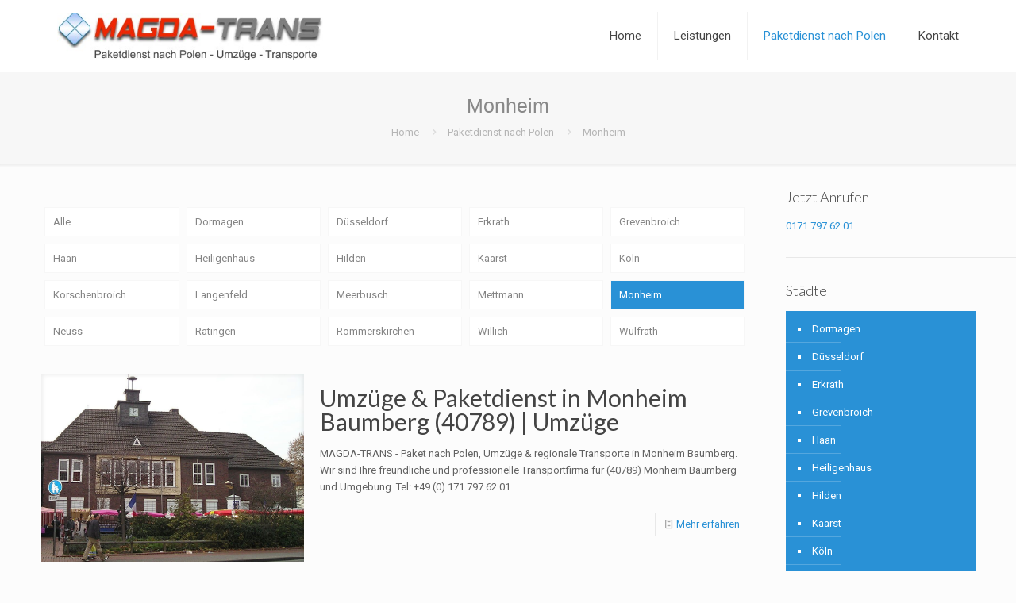

--- FILE ---
content_type: text/html; charset=UTF-8
request_url: http://magda-transporte.de/stadt/monheim/
body_size: 30308
content:
<!DOCTYPE html>
<html lang="de" class="no-js " >

<head>

<meta charset="UTF-8" />
<meta name='robots' content='index, follow, max-image-preview:large, max-snippet:-1, max-video-preview:-1' />
<meta name="format-detection" content="telephone=no">
<meta name="viewport" content="width=device-width, initial-scale=1, maximum-scale=1" />
<link rel="shortcut icon" href="http://magda-transporte.de/wp-content/themes/betheme/images/favicon.ico" type="image/x-icon" />

	<!-- This site is optimized with the Yoast SEO plugin v22.6 - https://yoast.com/wordpress/plugins/seo/ -->
	<title>Monheim Archive | MAGDA TRANS | Paket nach Polen | Umzüge in Düsseldor</title>
	<link rel="canonical" href="http://magda-transporte.de/stadt/monheim/" />
	<meta property="og:locale" content="de_DE" />
	<meta property="og:type" content="article" />
	<meta property="og:title" content="Monheim Archive | MAGDA TRANS | Paket nach Polen | Umzüge in Düsseldor" />
	<meta property="og:url" content="http://magda-transporte.de/stadt/monheim/" />
	<meta property="og:site_name" content="MAGDA TRANS | Paket nach Polen | Umzüge in Düsseldor" />
	<meta name="twitter:card" content="summary_large_image" />
	<script type="application/ld+json" class="yoast-schema-graph">{"@context":"https://schema.org","@graph":[{"@type":"CollectionPage","@id":"http://magda-transporte.de/stadt/monheim/","url":"http://magda-transporte.de/stadt/monheim/","name":"Monheim Archive | MAGDA TRANS | Paket nach Polen | Umzüge in Düsseldor","isPartOf":{"@id":"http://magda-transporte.de/#website"},"primaryImageOfPage":{"@id":"http://magda-transporte.de/stadt/monheim/#primaryimage"},"image":{"@id":"http://magda-transporte.de/stadt/monheim/#primaryimage"},"thumbnailUrl":"http://magda-transporte.de/wp-content/uploads/Monheim.jpg","breadcrumb":{"@id":"http://magda-transporte.de/stadt/monheim/#breadcrumb"},"inLanguage":"de"},{"@type":"ImageObject","inLanguage":"de","@id":"http://magda-transporte.de/stadt/monheim/#primaryimage","url":"http://magda-transporte.de/wp-content/uploads/Monheim.jpg","contentUrl":"http://magda-transporte.de/wp-content/uploads/Monheim.jpg","width":1024,"height":687},{"@type":"BreadcrumbList","@id":"http://magda-transporte.de/stadt/monheim/#breadcrumb","itemListElement":[{"@type":"ListItem","position":1,"name":"Startseite","item":"http://magda-transporte.de/"},{"@type":"ListItem","position":2,"name":"Monheim"}]},{"@type":"WebSite","@id":"http://magda-transporte.de/#website","url":"http://magda-transporte.de/","name":"MAGDA TRANS | Paket nach Polen | Umzüge in Düsseldor","description":"Wir sind Ihr Ansprechpartner für Umzüge, Transporte und Paketversand nach Polen","publisher":{"@id":"http://magda-transporte.de/#organization"},"potentialAction":[{"@type":"SearchAction","target":{"@type":"EntryPoint","urlTemplate":"http://magda-transporte.de/?s={search_term_string}"},"query-input":"required name=search_term_string"}],"inLanguage":"de"},{"@type":"Organization","@id":"http://magda-transporte.de/#organization","name":"MAGDA-TRANS Paketdienst nach Polen | Europaweite Umzüge | Regionale Transporte","url":"http://magda-transporte.de/","logo":{"@type":"ImageObject","inLanguage":"de","@id":"http://magda-transporte.de/#/schema/logo/image/","url":"http://magda-transporte.de/wp-content/uploads/Logo-1.jpg","contentUrl":"http://magda-transporte.de/wp-content/uploads/Logo-1.jpg","width":446,"height":80,"caption":"MAGDA-TRANS Paketdienst nach Polen | Europaweite Umzüge | Regionale Transporte"},"image":{"@id":"http://magda-transporte.de/#/schema/logo/image/"}}]}</script>
	<!-- / Yoast SEO plugin. -->


<link rel='dns-prefetch' href='//fonts.googleapis.com' />
<link rel="alternate" type="application/rss+xml" title="MAGDA TRANS | Paket nach Polen | Umzüge in Düsseldor &raquo; Feed" href="http://magda-transporte.de/feed/" />
<link rel="alternate" type="application/rss+xml" title="MAGDA TRANS | Paket nach Polen | Umzüge in Düsseldor &raquo; Kommentar-Feed" href="http://magda-transporte.de/comments/feed/" />
<link rel="alternate" type="application/rss+xml" title="MAGDA TRANS | Paket nach Polen | Umzüge in Düsseldor &raquo; Monheim Kategorie-Feed" href="http://magda-transporte.de/stadt/monheim/feed/" />
<script type="text/javascript">
window._wpemojiSettings = {"baseUrl":"https:\/\/s.w.org\/images\/core\/emoji\/14.0.0\/72x72\/","ext":".png","svgUrl":"https:\/\/s.w.org\/images\/core\/emoji\/14.0.0\/svg\/","svgExt":".svg","source":{"concatemoji":"http:\/\/magda-transporte.de\/wp-includes\/js\/wp-emoji-release.min.js?ver=6.3.7"}};
/*! This file is auto-generated */
!function(i,n){var o,s,e;function c(e){try{var t={supportTests:e,timestamp:(new Date).valueOf()};sessionStorage.setItem(o,JSON.stringify(t))}catch(e){}}function p(e,t,n){e.clearRect(0,0,e.canvas.width,e.canvas.height),e.fillText(t,0,0);var t=new Uint32Array(e.getImageData(0,0,e.canvas.width,e.canvas.height).data),r=(e.clearRect(0,0,e.canvas.width,e.canvas.height),e.fillText(n,0,0),new Uint32Array(e.getImageData(0,0,e.canvas.width,e.canvas.height).data));return t.every(function(e,t){return e===r[t]})}function u(e,t,n){switch(t){case"flag":return n(e,"\ud83c\udff3\ufe0f\u200d\u26a7\ufe0f","\ud83c\udff3\ufe0f\u200b\u26a7\ufe0f")?!1:!n(e,"\ud83c\uddfa\ud83c\uddf3","\ud83c\uddfa\u200b\ud83c\uddf3")&&!n(e,"\ud83c\udff4\udb40\udc67\udb40\udc62\udb40\udc65\udb40\udc6e\udb40\udc67\udb40\udc7f","\ud83c\udff4\u200b\udb40\udc67\u200b\udb40\udc62\u200b\udb40\udc65\u200b\udb40\udc6e\u200b\udb40\udc67\u200b\udb40\udc7f");case"emoji":return!n(e,"\ud83e\udef1\ud83c\udffb\u200d\ud83e\udef2\ud83c\udfff","\ud83e\udef1\ud83c\udffb\u200b\ud83e\udef2\ud83c\udfff")}return!1}function f(e,t,n){var r="undefined"!=typeof WorkerGlobalScope&&self instanceof WorkerGlobalScope?new OffscreenCanvas(300,150):i.createElement("canvas"),a=r.getContext("2d",{willReadFrequently:!0}),o=(a.textBaseline="top",a.font="600 32px Arial",{});return e.forEach(function(e){o[e]=t(a,e,n)}),o}function t(e){var t=i.createElement("script");t.src=e,t.defer=!0,i.head.appendChild(t)}"undefined"!=typeof Promise&&(o="wpEmojiSettingsSupports",s=["flag","emoji"],n.supports={everything:!0,everythingExceptFlag:!0},e=new Promise(function(e){i.addEventListener("DOMContentLoaded",e,{once:!0})}),new Promise(function(t){var n=function(){try{var e=JSON.parse(sessionStorage.getItem(o));if("object"==typeof e&&"number"==typeof e.timestamp&&(new Date).valueOf()<e.timestamp+604800&&"object"==typeof e.supportTests)return e.supportTests}catch(e){}return null}();if(!n){if("undefined"!=typeof Worker&&"undefined"!=typeof OffscreenCanvas&&"undefined"!=typeof URL&&URL.createObjectURL&&"undefined"!=typeof Blob)try{var e="postMessage("+f.toString()+"("+[JSON.stringify(s),u.toString(),p.toString()].join(",")+"));",r=new Blob([e],{type:"text/javascript"}),a=new Worker(URL.createObjectURL(r),{name:"wpTestEmojiSupports"});return void(a.onmessage=function(e){c(n=e.data),a.terminate(),t(n)})}catch(e){}c(n=f(s,u,p))}t(n)}).then(function(e){for(var t in e)n.supports[t]=e[t],n.supports.everything=n.supports.everything&&n.supports[t],"flag"!==t&&(n.supports.everythingExceptFlag=n.supports.everythingExceptFlag&&n.supports[t]);n.supports.everythingExceptFlag=n.supports.everythingExceptFlag&&!n.supports.flag,n.DOMReady=!1,n.readyCallback=function(){n.DOMReady=!0}}).then(function(){return e}).then(function(){var e;n.supports.everything||(n.readyCallback(),(e=n.source||{}).concatemoji?t(e.concatemoji):e.wpemoji&&e.twemoji&&(t(e.twemoji),t(e.wpemoji)))}))}((window,document),window._wpemojiSettings);
</script>
<style type="text/css">
img.wp-smiley,
img.emoji {
	display: inline !important;
	border: none !important;
	box-shadow: none !important;
	height: 1em !important;
	width: 1em !important;
	margin: 0 0.07em !important;
	vertical-align: -0.1em !important;
	background: none !important;
	padding: 0 !important;
}
</style>
	<link rel='stylesheet' id='wp-block-library-css' href='http://magda-transporte.de/wp-includes/css/dist/block-library/style.min.css?ver=6.3.7' type='text/css' media='all' />
<style id='classic-theme-styles-inline-css' type='text/css'>
/*! This file is auto-generated */
.wp-block-button__link{color:#fff;background-color:#32373c;border-radius:9999px;box-shadow:none;text-decoration:none;padding:calc(.667em + 2px) calc(1.333em + 2px);font-size:1.125em}.wp-block-file__button{background:#32373c;color:#fff;text-decoration:none}
</style>
<style id='global-styles-inline-css' type='text/css'>
body{--wp--preset--color--black: #000000;--wp--preset--color--cyan-bluish-gray: #abb8c3;--wp--preset--color--white: #ffffff;--wp--preset--color--pale-pink: #f78da7;--wp--preset--color--vivid-red: #cf2e2e;--wp--preset--color--luminous-vivid-orange: #ff6900;--wp--preset--color--luminous-vivid-amber: #fcb900;--wp--preset--color--light-green-cyan: #7bdcb5;--wp--preset--color--vivid-green-cyan: #00d084;--wp--preset--color--pale-cyan-blue: #8ed1fc;--wp--preset--color--vivid-cyan-blue: #0693e3;--wp--preset--color--vivid-purple: #9b51e0;--wp--preset--gradient--vivid-cyan-blue-to-vivid-purple: linear-gradient(135deg,rgba(6,147,227,1) 0%,rgb(155,81,224) 100%);--wp--preset--gradient--light-green-cyan-to-vivid-green-cyan: linear-gradient(135deg,rgb(122,220,180) 0%,rgb(0,208,130) 100%);--wp--preset--gradient--luminous-vivid-amber-to-luminous-vivid-orange: linear-gradient(135deg,rgba(252,185,0,1) 0%,rgba(255,105,0,1) 100%);--wp--preset--gradient--luminous-vivid-orange-to-vivid-red: linear-gradient(135deg,rgba(255,105,0,1) 0%,rgb(207,46,46) 100%);--wp--preset--gradient--very-light-gray-to-cyan-bluish-gray: linear-gradient(135deg,rgb(238,238,238) 0%,rgb(169,184,195) 100%);--wp--preset--gradient--cool-to-warm-spectrum: linear-gradient(135deg,rgb(74,234,220) 0%,rgb(151,120,209) 20%,rgb(207,42,186) 40%,rgb(238,44,130) 60%,rgb(251,105,98) 80%,rgb(254,248,76) 100%);--wp--preset--gradient--blush-light-purple: linear-gradient(135deg,rgb(255,206,236) 0%,rgb(152,150,240) 100%);--wp--preset--gradient--blush-bordeaux: linear-gradient(135deg,rgb(254,205,165) 0%,rgb(254,45,45) 50%,rgb(107,0,62) 100%);--wp--preset--gradient--luminous-dusk: linear-gradient(135deg,rgb(255,203,112) 0%,rgb(199,81,192) 50%,rgb(65,88,208) 100%);--wp--preset--gradient--pale-ocean: linear-gradient(135deg,rgb(255,245,203) 0%,rgb(182,227,212) 50%,rgb(51,167,181) 100%);--wp--preset--gradient--electric-grass: linear-gradient(135deg,rgb(202,248,128) 0%,rgb(113,206,126) 100%);--wp--preset--gradient--midnight: linear-gradient(135deg,rgb(2,3,129) 0%,rgb(40,116,252) 100%);--wp--preset--font-size--small: 13px;--wp--preset--font-size--medium: 20px;--wp--preset--font-size--large: 36px;--wp--preset--font-size--x-large: 42px;--wp--preset--spacing--20: 0.44rem;--wp--preset--spacing--30: 0.67rem;--wp--preset--spacing--40: 1rem;--wp--preset--spacing--50: 1.5rem;--wp--preset--spacing--60: 2.25rem;--wp--preset--spacing--70: 3.38rem;--wp--preset--spacing--80: 5.06rem;--wp--preset--shadow--natural: 6px 6px 9px rgba(0, 0, 0, 0.2);--wp--preset--shadow--deep: 12px 12px 50px rgba(0, 0, 0, 0.4);--wp--preset--shadow--sharp: 6px 6px 0px rgba(0, 0, 0, 0.2);--wp--preset--shadow--outlined: 6px 6px 0px -3px rgba(255, 255, 255, 1), 6px 6px rgba(0, 0, 0, 1);--wp--preset--shadow--crisp: 6px 6px 0px rgba(0, 0, 0, 1);}:where(.is-layout-flex){gap: 0.5em;}:where(.is-layout-grid){gap: 0.5em;}body .is-layout-flow > .alignleft{float: left;margin-inline-start: 0;margin-inline-end: 2em;}body .is-layout-flow > .alignright{float: right;margin-inline-start: 2em;margin-inline-end: 0;}body .is-layout-flow > .aligncenter{margin-left: auto !important;margin-right: auto !important;}body .is-layout-constrained > .alignleft{float: left;margin-inline-start: 0;margin-inline-end: 2em;}body .is-layout-constrained > .alignright{float: right;margin-inline-start: 2em;margin-inline-end: 0;}body .is-layout-constrained > .aligncenter{margin-left: auto !important;margin-right: auto !important;}body .is-layout-constrained > :where(:not(.alignleft):not(.alignright):not(.alignfull)){max-width: var(--wp--style--global--content-size);margin-left: auto !important;margin-right: auto !important;}body .is-layout-constrained > .alignwide{max-width: var(--wp--style--global--wide-size);}body .is-layout-flex{display: flex;}body .is-layout-flex{flex-wrap: wrap;align-items: center;}body .is-layout-flex > *{margin: 0;}body .is-layout-grid{display: grid;}body .is-layout-grid > *{margin: 0;}:where(.wp-block-columns.is-layout-flex){gap: 2em;}:where(.wp-block-columns.is-layout-grid){gap: 2em;}:where(.wp-block-post-template.is-layout-flex){gap: 1.25em;}:where(.wp-block-post-template.is-layout-grid){gap: 1.25em;}.has-black-color{color: var(--wp--preset--color--black) !important;}.has-cyan-bluish-gray-color{color: var(--wp--preset--color--cyan-bluish-gray) !important;}.has-white-color{color: var(--wp--preset--color--white) !important;}.has-pale-pink-color{color: var(--wp--preset--color--pale-pink) !important;}.has-vivid-red-color{color: var(--wp--preset--color--vivid-red) !important;}.has-luminous-vivid-orange-color{color: var(--wp--preset--color--luminous-vivid-orange) !important;}.has-luminous-vivid-amber-color{color: var(--wp--preset--color--luminous-vivid-amber) !important;}.has-light-green-cyan-color{color: var(--wp--preset--color--light-green-cyan) !important;}.has-vivid-green-cyan-color{color: var(--wp--preset--color--vivid-green-cyan) !important;}.has-pale-cyan-blue-color{color: var(--wp--preset--color--pale-cyan-blue) !important;}.has-vivid-cyan-blue-color{color: var(--wp--preset--color--vivid-cyan-blue) !important;}.has-vivid-purple-color{color: var(--wp--preset--color--vivid-purple) !important;}.has-black-background-color{background-color: var(--wp--preset--color--black) !important;}.has-cyan-bluish-gray-background-color{background-color: var(--wp--preset--color--cyan-bluish-gray) !important;}.has-white-background-color{background-color: var(--wp--preset--color--white) !important;}.has-pale-pink-background-color{background-color: var(--wp--preset--color--pale-pink) !important;}.has-vivid-red-background-color{background-color: var(--wp--preset--color--vivid-red) !important;}.has-luminous-vivid-orange-background-color{background-color: var(--wp--preset--color--luminous-vivid-orange) !important;}.has-luminous-vivid-amber-background-color{background-color: var(--wp--preset--color--luminous-vivid-amber) !important;}.has-light-green-cyan-background-color{background-color: var(--wp--preset--color--light-green-cyan) !important;}.has-vivid-green-cyan-background-color{background-color: var(--wp--preset--color--vivid-green-cyan) !important;}.has-pale-cyan-blue-background-color{background-color: var(--wp--preset--color--pale-cyan-blue) !important;}.has-vivid-cyan-blue-background-color{background-color: var(--wp--preset--color--vivid-cyan-blue) !important;}.has-vivid-purple-background-color{background-color: var(--wp--preset--color--vivid-purple) !important;}.has-black-border-color{border-color: var(--wp--preset--color--black) !important;}.has-cyan-bluish-gray-border-color{border-color: var(--wp--preset--color--cyan-bluish-gray) !important;}.has-white-border-color{border-color: var(--wp--preset--color--white) !important;}.has-pale-pink-border-color{border-color: var(--wp--preset--color--pale-pink) !important;}.has-vivid-red-border-color{border-color: var(--wp--preset--color--vivid-red) !important;}.has-luminous-vivid-orange-border-color{border-color: var(--wp--preset--color--luminous-vivid-orange) !important;}.has-luminous-vivid-amber-border-color{border-color: var(--wp--preset--color--luminous-vivid-amber) !important;}.has-light-green-cyan-border-color{border-color: var(--wp--preset--color--light-green-cyan) !important;}.has-vivid-green-cyan-border-color{border-color: var(--wp--preset--color--vivid-green-cyan) !important;}.has-pale-cyan-blue-border-color{border-color: var(--wp--preset--color--pale-cyan-blue) !important;}.has-vivid-cyan-blue-border-color{border-color: var(--wp--preset--color--vivid-cyan-blue) !important;}.has-vivid-purple-border-color{border-color: var(--wp--preset--color--vivid-purple) !important;}.has-vivid-cyan-blue-to-vivid-purple-gradient-background{background: var(--wp--preset--gradient--vivid-cyan-blue-to-vivid-purple) !important;}.has-light-green-cyan-to-vivid-green-cyan-gradient-background{background: var(--wp--preset--gradient--light-green-cyan-to-vivid-green-cyan) !important;}.has-luminous-vivid-amber-to-luminous-vivid-orange-gradient-background{background: var(--wp--preset--gradient--luminous-vivid-amber-to-luminous-vivid-orange) !important;}.has-luminous-vivid-orange-to-vivid-red-gradient-background{background: var(--wp--preset--gradient--luminous-vivid-orange-to-vivid-red) !important;}.has-very-light-gray-to-cyan-bluish-gray-gradient-background{background: var(--wp--preset--gradient--very-light-gray-to-cyan-bluish-gray) !important;}.has-cool-to-warm-spectrum-gradient-background{background: var(--wp--preset--gradient--cool-to-warm-spectrum) !important;}.has-blush-light-purple-gradient-background{background: var(--wp--preset--gradient--blush-light-purple) !important;}.has-blush-bordeaux-gradient-background{background: var(--wp--preset--gradient--blush-bordeaux) !important;}.has-luminous-dusk-gradient-background{background: var(--wp--preset--gradient--luminous-dusk) !important;}.has-pale-ocean-gradient-background{background: var(--wp--preset--gradient--pale-ocean) !important;}.has-electric-grass-gradient-background{background: var(--wp--preset--gradient--electric-grass) !important;}.has-midnight-gradient-background{background: var(--wp--preset--gradient--midnight) !important;}.has-small-font-size{font-size: var(--wp--preset--font-size--small) !important;}.has-medium-font-size{font-size: var(--wp--preset--font-size--medium) !important;}.has-large-font-size{font-size: var(--wp--preset--font-size--large) !important;}.has-x-large-font-size{font-size: var(--wp--preset--font-size--x-large) !important;}
.wp-block-navigation a:where(:not(.wp-element-button)){color: inherit;}
:where(.wp-block-post-template.is-layout-flex){gap: 1.25em;}:where(.wp-block-post-template.is-layout-grid){gap: 1.25em;}
:where(.wp-block-columns.is-layout-flex){gap: 2em;}:where(.wp-block-columns.is-layout-grid){gap: 2em;}
.wp-block-pullquote{font-size: 1.5em;line-height: 1.6;}
</style>
<link rel='stylesheet' id='mfn-be-css' href='http://magda-transporte.de/wp-content/themes/betheme/css/be.css?ver=27.2.5' type='text/css' media='all' />
<link rel='stylesheet' id='mfn-animations-css' href='http://magda-transporte.de/wp-content/themes/betheme/assets/animations/animations.min.css?ver=27.2.5' type='text/css' media='all' />
<link rel='stylesheet' id='mfn-font-awesome-css' href='http://magda-transporte.de/wp-content/themes/betheme/fonts/fontawesome/fontawesome.css?ver=27.2.5' type='text/css' media='all' />
<link rel='stylesheet' id='mfn-jplayer-css' href='http://magda-transporte.de/wp-content/themes/betheme/assets/jplayer/css/jplayer.blue.monday.min.css?ver=27.2.5' type='text/css' media='all' />
<link rel='stylesheet' id='mfn-responsive-css' href='http://magda-transporte.de/wp-content/themes/betheme/css/responsive.css?ver=27.2.5' type='text/css' media='all' />
<link rel='stylesheet' id='mfn-fonts-css' href='https://fonts.googleapis.com/css?family=Roboto%3A1%2C300%2C400%2C400italic%2C700%7CLato%3A1%2C300%2C400%2C400italic%2C700&#038;display=swap&#038;ver=6.3.7' type='text/css' media='all' />
<style id='mfn-dynamic-inline-css' type='text/css'>
body:not(.template-slider) #Header_wrapper{background-image:url(http://magda-transporte.de/wp-content/uploads/2014/09/home_business_subheader_bg.jpg);background-repeat:no-repeat;background-position:center top}
html{background-color:#FCFCFC}#Wrapper,#Content,.mfn-popup .mfn-popup-content,.mfn-off-canvas-sidebar .mfn-off-canvas-content-wrapper,.mfn-cart-holder,.mfn-header-login,#Top_bar .search_wrapper,#Top_bar .top_bar_right .mfn-live-search-box,.column_livesearch .mfn-live-search-wrapper,.column_livesearch .mfn-live-search-box{background-color:#FCFCFC}.layout-boxed.mfn-bebuilder-header.mfn-ui #Wrapper .mfn-only-sample-content{background-color:#FCFCFC}body:not(.template-slider) #Header{min-height:0px}body.header-below:not(.template-slider) #Header{padding-top:0px}body,button,span.date_label,.timeline_items li h3 span,input[type="submit"],input[type="reset"],input[type="button"],input[type="date"],input[type="text"],input[type="password"],input[type="tel"],input[type="email"],textarea,select,.offer_li .title h3,.mfn-menu-item-megamenu{font-family:"Roboto",-apple-system,BlinkMacSystemFont,"Segoe UI",Roboto,Oxygen-Sans,Ubuntu,Cantarell,"Helvetica Neue",sans-serif}#menu > ul > li > a,a.action_button,#overlay-menu ul li a{font-family:"Roboto",-apple-system,BlinkMacSystemFont,"Segoe UI",Roboto,Oxygen-Sans,Ubuntu,Cantarell,"Helvetica Neue",sans-serif}#Subheader .title{font-family:"Arial",-apple-system,BlinkMacSystemFont,"Segoe UI",Roboto,Oxygen-Sans,Ubuntu,Cantarell,"Helvetica Neue",sans-serif}h1,h2,h3,h4,.text-logo #logo{font-family:"Lato",-apple-system,BlinkMacSystemFont,"Segoe UI",Roboto,Oxygen-Sans,Ubuntu,Cantarell,"Helvetica Neue",sans-serif}h5,h6{font-family:"Roboto",-apple-system,BlinkMacSystemFont,"Segoe UI",Roboto,Oxygen-Sans,Ubuntu,Cantarell,"Helvetica Neue",sans-serif}blockquote{font-family:"Roboto",-apple-system,BlinkMacSystemFont,"Segoe UI",Roboto,Oxygen-Sans,Ubuntu,Cantarell,"Helvetica Neue",sans-serif}.chart_box .chart .num,.counter .desc_wrapper .number-wrapper,.how_it_works .image .number,.pricing-box .plan-header .price,.quick_fact .number-wrapper,.woocommerce .product div.entry-summary .price{font-family:"Lato",-apple-system,BlinkMacSystemFont,"Segoe UI",Roboto,Oxygen-Sans,Ubuntu,Cantarell,"Helvetica Neue",sans-serif}body,.mfn-menu-item-megamenu{font-size:13px;line-height:21px;font-weight:400;letter-spacing:0px}.big{font-size:px;line-height:px;font-weight:;letter-spacing:0px}#menu > ul > li > a,a.action_button,#overlay-menu ul li a{font-size:15px;font-weight:400;letter-spacing:0px}#overlay-menu ul li a{line-height:22.5px}#Subheader .title{font-size:25px;line-height:25px;font-weight:400;letter-spacing:0px}h1,.text-logo #logo{font-size:17px;line-height:25px;font-weight:300;letter-spacing:0px}h2{font-size:30px;line-height:30px;font-weight:400;letter-spacing:0px}h3,.woocommerce ul.products li.product h3,.woocommerce #customer_login h2{font-size:23px;line-height:24px;font-weight:300;letter-spacing:0px}h4,.woocommerce .woocommerce-order-details__title,.woocommerce .wc-bacs-bank-details-heading,.woocommerce .woocommerce-customer-details h2{font-size:20px;line-height:20px;font-weight:300;letter-spacing:0px}h5{font-size:15px;line-height:19px;font-weight:700;letter-spacing:0px}h6{font-size:13px;line-height:19px;font-weight:400;letter-spacing:0px}#Intro .intro-title{font-size:70px;line-height:70px;font-weight:400;letter-spacing:0px}@media only screen and (min-width:768px) and (max-width:959px){body,.mfn-menu-item-megamenu{font-size:13px;line-height:21px;font-weight:400;letter-spacing:0px}.big{font-size:px;line-height:px;font-weight:;letter-spacing:0px}#menu > ul > li > a,a.action_button,#overlay-menu ul li a{font-size:15px;font-weight:400;letter-spacing:0px}#overlay-menu ul li a{line-height:22.5px}#Subheader .title{font-size:25px;line-height:25px;font-weight:400;letter-spacing:0px}h1,.text-logo #logo{font-size:17px;line-height:25px;font-weight:300;letter-spacing:0px}h2{font-size:30px;line-height:30px;font-weight:400;letter-spacing:0px}h3,.woocommerce ul.products li.product h3,.woocommerce #customer_login h2{font-size:23px;line-height:24px;font-weight:300;letter-spacing:0px}h4,.woocommerce .woocommerce-order-details__title,.woocommerce .wc-bacs-bank-details-heading,.woocommerce .woocommerce-customer-details h2{font-size:20px;line-height:20px;font-weight:300;letter-spacing:0px}h5{font-size:15px;line-height:19px;font-weight:700;letter-spacing:0px}h6{font-size:13px;line-height:19px;font-weight:400;letter-spacing:0px}#Intro .intro-title{font-size:70px;line-height:70px;font-weight:400;letter-spacing:0px}blockquote{font-size:15px}.chart_box .chart .num{font-size:45px;line-height:45px}.counter .desc_wrapper .number-wrapper{font-size:45px;line-height:45px}.counter .desc_wrapper .title{font-size:14px;line-height:18px}.faq .question .title{font-size:14px}.fancy_heading .title{font-size:38px;line-height:38px}.offer .offer_li .desc_wrapper .title h3{font-size:32px;line-height:32px}.offer_thumb_ul li.offer_thumb_li .desc_wrapper .title h3{font-size:32px;line-height:32px}.pricing-box .plan-header h2{font-size:27px;line-height:27px}.pricing-box .plan-header .price > span{font-size:40px;line-height:40px}.pricing-box .plan-header .price sup.currency{font-size:18px;line-height:18px}.pricing-box .plan-header .price sup.period{font-size:14px;line-height:14px}.quick_fact .number-wrapper{font-size:80px;line-height:80px}.trailer_box .desc h2{font-size:27px;line-height:27px}.widget > h3{font-size:17px;line-height:20px}}@media only screen and (min-width:480px) and (max-width:767px){body,.mfn-menu-item-megamenu{font-size:13px;line-height:21px;font-weight:400;letter-spacing:0px}.big{font-size:px;line-height:px;font-weight:;letter-spacing:0px}#menu > ul > li > a,a.action_button,#overlay-menu ul li a{font-size:15px;font-weight:400;letter-spacing:0px}#overlay-menu ul li a{line-height:22.5px}#Subheader .title{font-size:25px;line-height:25px;font-weight:400;letter-spacing:0px}h1,.text-logo #logo{font-size:17px;line-height:25px;font-weight:300;letter-spacing:0px}h2{font-size:30px;line-height:30px;font-weight:400;letter-spacing:0px}h3,.woocommerce ul.products li.product h3,.woocommerce #customer_login h2{font-size:23px;line-height:24px;font-weight:300;letter-spacing:0px}h4,.woocommerce .woocommerce-order-details__title,.woocommerce .wc-bacs-bank-details-heading,.woocommerce .woocommerce-customer-details h2{font-size:20px;line-height:20px;font-weight:300;letter-spacing:0px}h5{font-size:15px;line-height:19px;font-weight:700;letter-spacing:0px}h6{font-size:13px;line-height:19px;font-weight:400;letter-spacing:0px}#Intro .intro-title{font-size:70px;line-height:70px;font-weight:400;letter-spacing:0px}blockquote{font-size:14px}.chart_box .chart .num{font-size:40px;line-height:40px}.counter .desc_wrapper .number-wrapper{font-size:40px;line-height:40px}.counter .desc_wrapper .title{font-size:13px;line-height:16px}.faq .question .title{font-size:13px}.fancy_heading .title{font-size:34px;line-height:34px}.offer .offer_li .desc_wrapper .title h3{font-size:28px;line-height:28px}.offer_thumb_ul li.offer_thumb_li .desc_wrapper .title h3{font-size:28px;line-height:28px}.pricing-box .plan-header h2{font-size:24px;line-height:24px}.pricing-box .plan-header .price > span{font-size:34px;line-height:34px}.pricing-box .plan-header .price sup.currency{font-size:16px;line-height:16px}.pricing-box .plan-header .price sup.period{font-size:13px;line-height:13px}.quick_fact .number-wrapper{font-size:70px;line-height:70px}.trailer_box .desc h2{font-size:24px;line-height:24px}.widget > h3{font-size:16px;line-height:19px}}@media only screen and (max-width:479px){body,.mfn-menu-item-megamenu{font-size:13px;line-height:21px;font-weight:400;letter-spacing:0px}.big{font-size:px;line-height:px;font-weight:;letter-spacing:0px}#menu > ul > li > a,a.action_button,#overlay-menu ul li a{font-size:15px;font-weight:400;letter-spacing:0px}#overlay-menu ul li a{line-height:22.5px}#Subheader .title{font-size:25px;line-height:25px;font-weight:400;letter-spacing:0px}h1,.text-logo #logo{font-size:17px;line-height:25px;font-weight:300;letter-spacing:0px}h2{font-size:30px;line-height:30px;font-weight:400;letter-spacing:0px}h3,.woocommerce ul.products li.product h3,.woocommerce #customer_login h2{font-size:23px;line-height:24px;font-weight:300;letter-spacing:0px}h4,.woocommerce .woocommerce-order-details__title,.woocommerce .wc-bacs-bank-details-heading,.woocommerce .woocommerce-customer-details h2{font-size:20px;line-height:20px;font-weight:300;letter-spacing:0px}h5{font-size:15px;line-height:19px;font-weight:700;letter-spacing:0px}h6{font-size:13px;line-height:19px;font-weight:400;letter-spacing:0px}#Intro .intro-title{font-size:70px;line-height:70px;font-weight:400;letter-spacing:0px}blockquote{font-size:13px}.chart_box .chart .num{font-size:35px;line-height:35px}.counter .desc_wrapper .number-wrapper{font-size:35px;line-height:35px}.counter .desc_wrapper .title{font-size:13px;line-height:26px}.faq .question .title{font-size:13px}.fancy_heading .title{font-size:30px;line-height:30px}.offer .offer_li .desc_wrapper .title h3{font-size:26px;line-height:26px}.offer_thumb_ul li.offer_thumb_li .desc_wrapper .title h3{font-size:26px;line-height:26px}.pricing-box .plan-header h2{font-size:21px;line-height:21px}.pricing-box .plan-header .price > span{font-size:32px;line-height:32px}.pricing-box .plan-header .price sup.currency{font-size:14px;line-height:14px}.pricing-box .plan-header .price sup.period{font-size:13px;line-height:13px}.quick_fact .number-wrapper{font-size:60px;line-height:60px}.trailer_box .desc h2{font-size:21px;line-height:21px}.widget > h3{font-size:15px;line-height:18px}}.with_aside .sidebar.columns{width:23%}.with_aside .sections_group{width:77%}.aside_both .sidebar.columns{width:18%}.aside_both .sidebar.sidebar-1{margin-left:-82%}.aside_both .sections_group{width:64%;margin-left:18%}@media only screen and (min-width:1240px){#Wrapper,.with_aside .content_wrapper{max-width:1220px}body.layout-boxed.mfn-header-scrolled .mfn-header-tmpl.mfn-sticky-layout-width{max-width:1220px;left:0;right:0;margin-left:auto;margin-right:auto}body.layout-boxed:not(.mfn-header-scrolled) .mfn-header-tmpl.mfn-header-layout-width,body.layout-boxed .mfn-header-tmpl.mfn-header-layout-width:not(.mfn-hasSticky){max-width:1220px;left:0;right:0;margin-left:auto;margin-right:auto}body.layout-boxed.mfn-bebuilder-header.mfn-ui .mfn-only-sample-content{max-width:1220px;margin-left:auto;margin-right:auto}.section_wrapper,.container{max-width:1200px}.layout-boxed.header-boxed #Top_bar.is-sticky{max-width:1220px}}@media only screen and (max-width:767px){.content_wrapper .section_wrapper,.container,.four.columns .widget-area{max-width:770px !important}}  .button-default .button,.button-flat .button,.button-round .button{background-color:#f7f7f7;color:#747474}.button-stroke .button{border-color:#f7f7f7;color:#747474}.button-stroke .button:hover{background-color:#f7f7f7;color:#fff}.button-default .button_theme,.button-default button,.button-default input[type="button"],.button-default input[type="reset"],.button-default input[type="submit"],.button-flat .button_theme,.button-flat button,.button-flat input[type="button"],.button-flat input[type="reset"],.button-flat input[type="submit"],.button-round .button_theme,.button-round button,.button-round input[type="button"],.button-round input[type="reset"],.button-round input[type="submit"],.woocommerce #respond input#submit,.woocommerce a.button:not(.default),.woocommerce button.button,.woocommerce input.button,.woocommerce #respond input#submit:hover,.woocommerce a.button:hover,.woocommerce button.button:hover,.woocommerce input.button:hover{color:#ffffff}.button-default #respond input#submit.alt.disabled,.button-default #respond input#submit.alt.disabled:hover,.button-default #respond input#submit.alt:disabled,.button-default #respond input#submit.alt:disabled:hover,.button-default #respond input#submit.alt:disabled[disabled],.button-default #respond input#submit.alt:disabled[disabled]:hover,.button-default a.button.alt.disabled,.button-default a.button.alt.disabled:hover,.button-default a.button.alt:disabled,.button-default a.button.alt:disabled:hover,.button-default a.button.alt:disabled[disabled],.button-default a.button.alt:disabled[disabled]:hover,.button-default button.button.alt.disabled,.button-default button.button.alt.disabled:hover,.button-default button.button.alt:disabled,.button-default button.button.alt:disabled:hover,.button-default button.button.alt:disabled[disabled],.button-default button.button.alt:disabled[disabled]:hover,.button-default input.button.alt.disabled,.button-default input.button.alt.disabled:hover,.button-default input.button.alt:disabled,.button-default input.button.alt:disabled:hover,.button-default input.button.alt:disabled[disabled],.button-default input.button.alt:disabled[disabled]:hover,.button-default #respond input#submit.alt,.button-default a.button.alt,.button-default button.button.alt,.button-default input.button.alt,.button-default #respond input#submit.alt:hover,.button-default a.button.alt:hover,.button-default button.button.alt:hover,.button-default input.button.alt:hover,.button-flat #respond input#submit.alt.disabled,.button-flat #respond input#submit.alt.disabled:hover,.button-flat #respond input#submit.alt:disabled,.button-flat #respond input#submit.alt:disabled:hover,.button-flat #respond input#submit.alt:disabled[disabled],.button-flat #respond input#submit.alt:disabled[disabled]:hover,.button-flat a.button.alt.disabled,.button-flat a.button.alt.disabled:hover,.button-flat a.button.alt:disabled,.button-flat a.button.alt:disabled:hover,.button-flat a.button.alt:disabled[disabled],.button-flat a.button.alt:disabled[disabled]:hover,.button-flat button.button.alt.disabled,.button-flat button.button.alt.disabled:hover,.button-flat button.button.alt:disabled,.button-flat button.button.alt:disabled:hover,.button-flat button.button.alt:disabled[disabled],.button-flat button.button.alt:disabled[disabled]:hover,.button-flat input.button.alt.disabled,.button-flat input.button.alt.disabled:hover,.button-flat input.button.alt:disabled,.button-flat input.button.alt:disabled:hover,.button-flat input.button.alt:disabled[disabled],.button-flat input.button.alt:disabled[disabled]:hover,.button-flat #respond input#submit.alt,.button-flat a.button.alt,.button-flat button.button.alt,.button-flat input.button.alt,.button-flat #respond input#submit.alt:hover,.button-flat a.button.alt:hover,.button-flat button.button.alt:hover,.button-flat input.button.alt:hover,.button-round #respond input#submit.alt.disabled,.button-round #respond input#submit.alt.disabled:hover,.button-round #respond input#submit.alt:disabled,.button-round #respond input#submit.alt:disabled:hover,.button-round #respond input#submit.alt:disabled[disabled],.button-round #respond input#submit.alt:disabled[disabled]:hover,.button-round a.button.alt.disabled,.button-round a.button.alt.disabled:hover,.button-round a.button.alt:disabled,.button-round a.button.alt:disabled:hover,.button-round a.button.alt:disabled[disabled],.button-round a.button.alt:disabled[disabled]:hover,.button-round button.button.alt.disabled,.button-round button.button.alt.disabled:hover,.button-round button.button.alt:disabled,.button-round button.button.alt:disabled:hover,.button-round button.button.alt:disabled[disabled],.button-round button.button.alt:disabled[disabled]:hover,.button-round input.button.alt.disabled,.button-round input.button.alt.disabled:hover,.button-round input.button.alt:disabled,.button-round input.button.alt:disabled:hover,.button-round input.button.alt:disabled[disabled],.button-round input.button.alt:disabled[disabled]:hover,.button-round #respond input#submit.alt,.button-round a.button.alt,.button-round button.button.alt,.button-round input.button.alt,.button-round #respond input#submit.alt:hover,.button-round a.button.alt:hover,.button-round button.button.alt:hover,.button-round input.button.alt:hover{background-color:#2991d6;color:#ffffff}.button-stroke.woocommerce a.button:not(.default),.button-stroke .woocommerce a.button:not(.default),.button-stroke #respond input#submit.alt.disabled,.button-stroke #respond input#submit.alt.disabled:hover,.button-stroke #respond input#submit.alt:disabled,.button-stroke #respond input#submit.alt:disabled:hover,.button-stroke #respond input#submit.alt:disabled[disabled],.button-stroke #respond input#submit.alt:disabled[disabled]:hover,.button-stroke a.button.alt.disabled,.button-stroke a.button.alt.disabled:hover,.button-stroke a.button.alt:disabled,.button-stroke a.button.alt:disabled:hover,.button-stroke a.button.alt:disabled[disabled],.button-stroke a.button.alt:disabled[disabled]:hover,.button-stroke button.button.alt.disabled,.button-stroke button.button.alt.disabled:hover,.button-stroke button.button.alt:disabled,.button-stroke button.button.alt:disabled:hover,.button-stroke button.button.alt:disabled[disabled],.button-stroke button.button.alt:disabled[disabled]:hover,.button-stroke input.button.alt.disabled,.button-stroke input.button.alt.disabled:hover,.button-stroke input.button.alt:disabled,.button-stroke input.button.alt:disabled:hover,.button-stroke input.button.alt:disabled[disabled],.button-stroke input.button.alt:disabled[disabled]:hover,.button-stroke #respond input#submit.alt,.button-stroke a.button.alt,.button-stroke button.button.alt,.button-stroke input.button.alt{border-color:#2991d6;background:none;color:#2991d6}.button-stroke.woocommerce a.button:not(.default):hover,.button-stroke .woocommerce a.button:not(.default):hover,.button-stroke #respond input#submit.alt:hover,.button-stroke a.button.alt:hover,.button-stroke button.button.alt:hover,.button-stroke input.button.alt:hover,.button-stroke a.action_button:hover{background-color:#2991d6;color:#ffffff}.action_button,.action_button:hover{background-color:#0089f7;color:#ffffff}.button-stroke a.action_button{border-color:#0089f7}.footer_button{color:#65666C!important;background-color:transparent;box-shadow:none!important}.footer_button:after{display:none!important}.button-custom.woocommerce .button,.button-custom .button,.button-custom .action_button,.button-custom .footer_button,.button-custom button,.button-custom button.button,.button-custom input[type="button"],.button-custom input[type="reset"],.button-custom input[type="submit"],.button-custom .woocommerce #respond input#submit,.button-custom .woocommerce a.button,.button-custom .woocommerce button.button,.button-custom .woocommerce input.button,.button-custom:where(body:not(.woocommerce-block-theme-has-button-styles)) .woocommerce button.button:disabled[disabled]{font-family:;font-size:14px;line-height:14px;font-weight:400;letter-spacing:0px;padding:12px 20px;border-width:0px;border-radius:0px}body.button-custom .button{color:#626262;background-color:#dbdddf;border-color:transparent}body.button-custom .button:hover{color:#626262;background-color:#d3d3d3;border-color:transparent}body .button-custom .button_theme,body.button-custom .button_theme,.button-custom button,.button-custom input[type="button"],.button-custom input[type="reset"],.button-custom input[type="submit"],.button-custom .woocommerce #respond input#submit,body.button-custom.woocommerce a.button:not(.default),.button-custom .woocommerce button.button,.button-custom .woocommerce input.button,.button-custom .woocommerce a.button_theme:not(.default){color:#ffffff;background-color:#0095eb;border-color:transparent;box-shadow:unset}body .button-custom .button_theme:hover,body.button-custom .button_theme:hover,.button-custom button:hover,.button-custom input[type="button"]:hover,.button-custom input[type="reset"]:hover,.button-custom input[type="submit"]:hover,.button-custom .woocommerce #respond input#submit:hover,body.button-custom.woocommerce a.button:not(.default):hover,.button-custom .woocommerce button.button:hover,.button-custom .woocommerce input.button:hover,.button-custom .woocommerce a.button_theme:not(.default):hover{color:#ffffff;background-color:#007cc3;border-color:transparent}body.button-custom .action_button{color:#626262;background-color:#dbdddf;border-color:transparent;box-shadow:unset}body.button-custom .action_button:hover{color:#626262;background-color:#d3d3d3;border-color:transparent}.button-custom #respond input#submit.alt.disabled,.button-custom #respond input#submit.alt.disabled:hover,.button-custom #respond input#submit.alt:disabled,.button-custom #respond input#submit.alt:disabled:hover,.button-custom #respond input#submit.alt:disabled[disabled],.button-custom #respond input#submit.alt:disabled[disabled]:hover,.button-custom a.button.alt.disabled,.button-custom a.button.alt.disabled:hover,.button-custom a.button.alt:disabled,.button-custom a.button.alt:disabled:hover,.button-custom a.button.alt:disabled[disabled],.button-custom a.button.alt:disabled[disabled]:hover,.button-custom button.button.alt.disabled,.button-custom button.button.alt.disabled:hover,.button-custom button.button.alt:disabled,.button-custom button.button.alt:disabled:hover,.button-custom button.button.alt:disabled[disabled],.button-custom button.button.alt:disabled[disabled]:hover,.button-custom input.button.alt.disabled,.button-custom input.button.alt.disabled:hover,.button-custom input.button.alt:disabled,.button-custom input.button.alt:disabled:hover,.button-custom input.button.alt:disabled[disabled],.button-custom input.button.alt:disabled[disabled]:hover,.button-custom #respond input#submit.alt,.button-custom a.button.alt,.button-custom button.button.alt,.button-custom input.button.alt{line-height:14px;padding:12px 20px;color:#ffffff;background-color:#0095eb;font-family:;font-size:14px;font-weight:400;letter-spacing:0px;border-width:0px;border-radius:0px}.button-custom #respond input#submit.alt:hover,.button-custom a.button.alt:hover,.button-custom button.button.alt:hover,.button-custom input.button.alt:hover,.button-custom a.action_button:hover{color:#ffffff;background-color:#007cc3}#Top_bar #logo,.header-fixed #Top_bar #logo,.header-plain #Top_bar #logo,.header-transparent #Top_bar #logo{height:60px;line-height:60px;padding:15px 0}.logo-overflow #Top_bar:not(.is-sticky) .logo{height:90px}#Top_bar .menu > li > a{padding:15px 0}.menu-highlight:not(.header-creative) #Top_bar .menu > li > a{margin:20px 0}.header-plain:not(.menu-highlight) #Top_bar .menu > li > a span:not(.description){line-height:90px}.header-fixed #Top_bar .menu > li > a{padding:30px 0}@media only screen and (max-width:767px){.mobile-header-mini #Top_bar #logo{height:50px!important;line-height:50px!important;margin:5px 0}}#Top_bar #logo img.svg{width:100px}.image_frame,.wp-caption{border-width:0px}.alert{border-radius:0px}#Top_bar .top_bar_right .top-bar-right-input input{width:200px}.mfn-live-search-box .mfn-live-search-list{max-height:300px}#Side_slide{right:-250px;width:250px}#Side_slide.left{left:-250px}.blog-teaser li .desc-wrapper .desc{background-position-y:-1px}@media only screen and ( max-width:767px ){}@media only screen and (min-width:1240px){body:not(.header-simple) #Top_bar #menu{display:block!important}.tr-menu #Top_bar #menu{background:none!important}#Top_bar .menu > li > ul.mfn-megamenu > li{float:left}#Top_bar .menu > li > ul.mfn-megamenu > li.mfn-megamenu-cols-1{width:100%}#Top_bar .menu > li > ul.mfn-megamenu > li.mfn-megamenu-cols-2{width:50%}#Top_bar .menu > li > ul.mfn-megamenu > li.mfn-megamenu-cols-3{width:33.33%}#Top_bar .menu > li > ul.mfn-megamenu > li.mfn-megamenu-cols-4{width:25%}#Top_bar .menu > li > ul.mfn-megamenu > li.mfn-megamenu-cols-5{width:20%}#Top_bar .menu > li > ul.mfn-megamenu > li.mfn-megamenu-cols-6{width:16.66%}#Top_bar .menu > li > ul.mfn-megamenu > li > ul{display:block!important;position:inherit;left:auto;top:auto;border-width:0 1px 0 0}#Top_bar .menu > li > ul.mfn-megamenu > li:last-child > ul{border:0}#Top_bar .menu > li > ul.mfn-megamenu > li > ul li{width:auto}#Top_bar .menu > li > ul.mfn-megamenu a.mfn-megamenu-title{text-transform:uppercase;font-weight:400;background:none}#Top_bar .menu > li > ul.mfn-megamenu a .menu-arrow{display:none}.menuo-right #Top_bar .menu > li > ul.mfn-megamenu{left:0;width:98%!important;margin:0 1%;padding:20px 0}.menuo-right #Top_bar .menu > li > ul.mfn-megamenu-bg{box-sizing:border-box}#Top_bar .menu > li > ul.mfn-megamenu-bg{padding:20px 166px 20px 20px;background-repeat:no-repeat;background-position:right bottom}.rtl #Top_bar .menu > li > ul.mfn-megamenu-bg{padding-left:166px;padding-right:20px;background-position:left bottom}#Top_bar .menu > li > ul.mfn-megamenu-bg > li{background:none}#Top_bar .menu > li > ul.mfn-megamenu-bg > li a{border:none}#Top_bar .menu > li > ul.mfn-megamenu-bg > li > ul{background:none!important;-webkit-box-shadow:0 0 0 0;-moz-box-shadow:0 0 0 0;box-shadow:0 0 0 0}.mm-vertical #Top_bar .container{position:relative}.mm-vertical #Top_bar .top_bar_left{position:static}.mm-vertical #Top_bar .menu > li ul{box-shadow:0 0 0 0 transparent!important;background-image:none}.mm-vertical #Top_bar .menu > li > ul.mfn-megamenu{padding:20px 0}.mm-vertical.header-plain #Top_bar .menu > li > ul.mfn-megamenu{width:100%!important;margin:0}.mm-vertical #Top_bar .menu > li > ul.mfn-megamenu > li{display:table-cell;float:none!important;width:10%;padding:0 15px;border-right:1px solid rgba(0,0,0,0.05)}.mm-vertical #Top_bar .menu > li > ul.mfn-megamenu > li:last-child{border-right-width:0}.mm-vertical #Top_bar .menu > li > ul.mfn-megamenu > li.hide-border{border-right-width:0}.mm-vertical #Top_bar .menu > li > ul.mfn-megamenu > li a{border-bottom-width:0;padding:9px 15px;line-height:120%}.mm-vertical #Top_bar .menu > li > ul.mfn-megamenu a.mfn-megamenu-title{font-weight:700}.rtl .mm-vertical #Top_bar .menu > li > ul.mfn-megamenu > li:first-child{border-right-width:0}.rtl .mm-vertical #Top_bar .menu > li > ul.mfn-megamenu > li:last-child{border-right-width:1px}body.header-shop #Top_bar #menu{display:flex!important}.header-shop #Top_bar.is-sticky .top_bar_row_second{display:none}.header-plain:not(.menuo-right) #Header .top_bar_left{width:auto!important}.header-stack.header-center #Top_bar #menu{display:inline-block!important}.header-simple #Top_bar #menu{display:none;height:auto;width:300px;bottom:auto;top:100%;right:1px;position:absolute;margin:0}.header-simple #Header a.responsive-menu-toggle{display:block;right:10px}.header-simple #Top_bar #menu > ul{width:100%;float:left}.header-simple #Top_bar #menu ul li{width:100%;padding-bottom:0;border-right:0;position:relative}.header-simple #Top_bar #menu ul li a{padding:0 20px;margin:0;display:block;height:auto;line-height:normal;border:none}.header-simple #Top_bar #menu ul li a:not(.menu-toggle):after{display:none}.header-simple #Top_bar #menu ul li a span{border:none;line-height:44px;display:inline;padding:0}.header-simple #Top_bar #menu ul li.submenu .menu-toggle{display:block;position:absolute;right:0;top:0;width:44px;height:44px;line-height:44px;font-size:30px;font-weight:300;text-align:center;cursor:pointer;color:#444;opacity:0.33;transform:unset}.header-simple #Top_bar #menu ul li.submenu .menu-toggle:after{content:"+";position:static}.header-simple #Top_bar #menu ul li.hover > .menu-toggle:after{content:"-"}.header-simple #Top_bar #menu ul li.hover a{border-bottom:0}.header-simple #Top_bar #menu ul.mfn-megamenu li .menu-toggle{display:none}.header-simple #Top_bar #menu ul li ul{position:relative!important;left:0!important;top:0;padding:0;margin:0!important;width:auto!important;background-image:none}.header-simple #Top_bar #menu ul li ul li{width:100%!important;display:block;padding:0}.header-simple #Top_bar #menu ul li ul li a{padding:0 20px 0 30px}.header-simple #Top_bar #menu ul li ul li a .menu-arrow{display:none}.header-simple #Top_bar #menu ul li ul li a span{padding:0}.header-simple #Top_bar #menu ul li ul li a span:after{display:none!important}.header-simple #Top_bar .menu > li > ul.mfn-megamenu a.mfn-megamenu-title{text-transform:uppercase;font-weight:400}.header-simple #Top_bar .menu > li > ul.mfn-megamenu > li > ul{display:block!important;position:inherit;left:auto;top:auto}.header-simple #Top_bar #menu ul li ul li ul{border-left:0!important;padding:0;top:0}.header-simple #Top_bar #menu ul li ul li ul li a{padding:0 20px 0 40px}.rtl.header-simple #Top_bar #menu{left:1px;right:auto}.rtl.header-simple #Top_bar a.responsive-menu-toggle{left:10px;right:auto}.rtl.header-simple #Top_bar #menu ul li.submenu .menu-toggle{left:0;right:auto}.rtl.header-simple #Top_bar #menu ul li ul{left:auto!important;right:0!important}.rtl.header-simple #Top_bar #menu ul li ul li a{padding:0 30px 0 20px}.rtl.header-simple #Top_bar #menu ul li ul li ul li a{padding:0 40px 0 20px}.menu-highlight #Top_bar .menu > li{margin:0 2px}.menu-highlight:not(.header-creative) #Top_bar .menu > li > a{padding:0;-webkit-border-radius:5px;border-radius:5px}.menu-highlight #Top_bar .menu > li > a:after{display:none}.menu-highlight #Top_bar .menu > li > a span:not(.description){line-height:50px}.menu-highlight #Top_bar .menu > li > a span.description{display:none}.menu-highlight.header-stack #Top_bar .menu > li > a{margin:10px 0!important}.menu-highlight.header-stack #Top_bar .menu > li > a span:not(.description){line-height:40px}.menu-highlight.header-simple #Top_bar #menu ul li,.menu-highlight.header-creative #Top_bar #menu ul li{margin:0}.menu-highlight.header-simple #Top_bar #menu ul li > a,.menu-highlight.header-creative #Top_bar #menu ul li > a{-webkit-border-radius:0;border-radius:0}.menu-highlight:not(.header-fixed):not(.header-simple) #Top_bar.is-sticky .menu > li > a{margin:10px 0!important;padding:5px 0!important}.menu-highlight:not(.header-fixed):not(.header-simple) #Top_bar.is-sticky .menu > li > a span{line-height:30px!important}.header-modern.menu-highlight.menuo-right .menu_wrapper{margin-right:20px}.menu-line-below #Top_bar .menu > li > a:not(.menu-toggle):after{top:auto;bottom:-4px}.menu-line-below #Top_bar.is-sticky .menu > li > a:not(.menu-toggle):after{top:auto;bottom:-4px}.menu-line-below-80 #Top_bar:not(.is-sticky) .menu > li > a:not(.menu-toggle):after{height:4px;left:10%;top:50%;margin-top:20px;width:80%}.menu-line-below-80-1 #Top_bar:not(.is-sticky) .menu > li > a:not(.menu-toggle):after{height:1px;left:10%;top:50%;margin-top:20px;width:80%}.menu-link-color #Top_bar .menu > li > a:not(.menu-toggle):after{display:none!important}.menu-arrow-top #Top_bar .menu > li > a:after{background:none repeat scroll 0 0 rgba(0,0,0,0)!important;border-color:#ccc transparent transparent;border-style:solid;border-width:7px 7px 0;display:block;height:0;left:50%;margin-left:-7px;top:0!important;width:0}.menu-arrow-top #Top_bar.is-sticky .menu > li > a:after{top:0!important}.menu-arrow-bottom #Top_bar .menu > li > a:after{background:none!important;border-color:transparent transparent #ccc;border-style:solid;border-width:0 7px 7px;display:block;height:0;left:50%;margin-left:-7px;top:auto;bottom:0;width:0}.menu-arrow-bottom #Top_bar.is-sticky .menu > li > a:after{top:auto;bottom:0}.menuo-no-borders #Top_bar .menu > li > a span{border-width:0!important}.menuo-no-borders #Header_creative #Top_bar .menu > li > a span{border-bottom-width:0}.menuo-no-borders.header-plain #Top_bar a#header_cart,.menuo-no-borders.header-plain #Top_bar a#search_button,.menuo-no-borders.header-plain #Top_bar .wpml-languages,.menuo-no-borders.header-plain #Top_bar a.action_button{border-width:0}.menuo-right #Top_bar .menu_wrapper{float:right}.menuo-right.header-stack:not(.header-center) #Top_bar .menu_wrapper{margin-right:150px}body.header-creative{padding-left:50px}body.header-creative.header-open{padding-left:250px}body.error404,body.under-construction,body.template-blank,body.under-construction.header-rtl.header-creative.header-open{padding-left:0!important;padding-right:0!important}.header-creative.footer-fixed #Footer,.header-creative.footer-sliding #Footer,.header-creative.footer-stick #Footer.is-sticky{box-sizing:border-box;padding-left:50px}.header-open.footer-fixed #Footer,.header-open.footer-sliding #Footer,.header-creative.footer-stick #Footer.is-sticky{padding-left:250px}.header-rtl.header-creative.footer-fixed #Footer,.header-rtl.header-creative.footer-sliding #Footer,.header-rtl.header-creative.footer-stick #Footer.is-sticky{padding-left:0;padding-right:50px}.header-rtl.header-open.footer-fixed #Footer,.header-rtl.header-open.footer-sliding #Footer,.header-rtl.header-creative.footer-stick #Footer.is-sticky{padding-right:250px}#Header_creative{background-color:#fff;position:fixed;width:250px;height:100%;left:-200px;top:0;z-index:9002;-webkit-box-shadow:2px 0 4px 2px rgba(0,0,0,.15);box-shadow:2px 0 4px 2px rgba(0,0,0,.15)}#Header_creative .container{width:100%}#Header_creative .creative-wrapper{opacity:0;margin-right:50px}#Header_creative a.creative-menu-toggle{display:block;width:34px;height:34px;line-height:34px;font-size:22px;text-align:center;position:absolute;top:10px;right:8px;border-radius:3px}.admin-bar #Header_creative a.creative-menu-toggle{top:42px}#Header_creative #Top_bar{position:static;width:100%}#Header_creative #Top_bar .top_bar_left{width:100%!important;float:none}#Header_creative #Top_bar .logo{float:none;text-align:center;margin:15px 0}#Header_creative #Top_bar #menu{background-color:transparent}#Header_creative #Top_bar .menu_wrapper{float:none;margin:0 0 30px}#Header_creative #Top_bar .menu > li{width:100%;float:none;position:relative}#Header_creative #Top_bar .menu > li > a{padding:0;text-align:center}#Header_creative #Top_bar .menu > li > a:after{display:none}#Header_creative #Top_bar .menu > li > a span{border-right:0;border-bottom-width:1px;line-height:38px}#Header_creative #Top_bar .menu li ul{left:100%;right:auto;top:0;box-shadow:2px 2px 2px 0 rgba(0,0,0,0.03);-webkit-box-shadow:2px 2px 2px 0 rgba(0,0,0,0.03)}#Header_creative #Top_bar .menu > li > ul.mfn-megamenu{margin:0;width:700px!important}#Header_creative #Top_bar .menu > li > ul.mfn-megamenu > li > ul{left:0}#Header_creative #Top_bar .menu li ul li a{padding-top:9px;padding-bottom:8px}#Header_creative #Top_bar .menu li ul li ul{top:0}#Header_creative #Top_bar .menu > li > a span.description{display:block;font-size:13px;line-height:28px!important;clear:both}.menuo-arrows #Top_bar .menu > li.submenu > a > span:after{content:unset!important}#Header_creative #Top_bar .top_bar_right{width:100%!important;float:left;height:auto;margin-bottom:35px;text-align:center;padding:0 20px;top:0;-webkit-box-sizing:border-box;-moz-box-sizing:border-box;box-sizing:border-box}#Header_creative #Top_bar .top_bar_right:before{content:none}#Header_creative #Top_bar .top_bar_right .top_bar_right_wrapper{flex-wrap:wrap;justify-content:center}#Header_creative #Top_bar .top_bar_right .top-bar-right-icon,#Header_creative #Top_bar .top_bar_right .wpml-languages,#Header_creative #Top_bar .top_bar_right .top-bar-right-button,#Header_creative #Top_bar .top_bar_right .top-bar-right-input{min-height:30px;margin:5px}#Header_creative #Top_bar .search_wrapper{left:100%;top:auto}#Header_creative #Top_bar .banner_wrapper{display:block;text-align:center}#Header_creative #Top_bar .banner_wrapper img{max-width:100%;height:auto;display:inline-block}#Header_creative #Action_bar{display:none;position:absolute;bottom:0;top:auto;clear:both;padding:0 20px;box-sizing:border-box}#Header_creative #Action_bar .contact_details{width:100%;text-align:center;margin-bottom:20px}#Header_creative #Action_bar .contact_details li{padding:0}#Header_creative #Action_bar .social{float:none;text-align:center;padding:5px 0 15px}#Header_creative #Action_bar .social li{margin-bottom:2px}#Header_creative #Action_bar .social-menu{float:none;text-align:center}#Header_creative #Action_bar .social-menu li{border-color:rgba(0,0,0,.1)}#Header_creative .social li a{color:rgba(0,0,0,.5)}#Header_creative .social li a:hover{color:#000}#Header_creative .creative-social{position:absolute;bottom:10px;right:0;width:50px}#Header_creative .creative-social li{display:block;float:none;width:100%;text-align:center;margin-bottom:5px}.header-creative .fixed-nav.fixed-nav-prev{margin-left:50px}.header-creative.header-open .fixed-nav.fixed-nav-prev{margin-left:250px}.menuo-last #Header_creative #Top_bar .menu li.last ul{top:auto;bottom:0}.header-open #Header_creative{left:0}.header-open #Header_creative .creative-wrapper{opacity:1;margin:0!important}.header-open #Header_creative .creative-menu-toggle,.header-open #Header_creative .creative-social{display:none}.header-open #Header_creative #Action_bar{display:block}body.header-rtl.header-creative{padding-left:0;padding-right:50px}.header-rtl #Header_creative{left:auto;right:-200px}.header-rtl #Header_creative .creative-wrapper{margin-left:50px;margin-right:0}.header-rtl #Header_creative a.creative-menu-toggle{left:8px;right:auto}.header-rtl #Header_creative .creative-social{left:0;right:auto}.header-rtl #Footer #back_to_top.sticky{right:125px}.header-rtl #popup_contact{right:70px}.header-rtl #Header_creative #Top_bar .menu li ul{left:auto;right:100%}.header-rtl #Header_creative #Top_bar .search_wrapper{left:auto;right:100%}.header-rtl .fixed-nav.fixed-nav-prev{margin-left:0!important}.header-rtl .fixed-nav.fixed-nav-next{margin-right:50px}body.header-rtl.header-creative.header-open{padding-left:0;padding-right:250px!important}.header-rtl.header-open #Header_creative{left:auto;right:0}.header-rtl.header-open #Footer #back_to_top.sticky{right:325px}.header-rtl.header-open #popup_contact{right:270px}.header-rtl.header-open .fixed-nav.fixed-nav-next{margin-right:250px}#Header_creative.active{left:-1px}.header-rtl #Header_creative.active{left:auto;right:-1px}#Header_creative.active .creative-wrapper{opacity:1;margin:0}.header-creative .vc_row[data-vc-full-width]{padding-left:50px}.header-creative.header-open .vc_row[data-vc-full-width]{padding-left:250px}.header-open .vc_parallax .vc_parallax-inner{left:auto;width:calc(100% - 250px)}.header-open.header-rtl .vc_parallax .vc_parallax-inner{left:0;right:auto}#Header_creative.scroll{height:100%;overflow-y:auto}#Header_creative.scroll:not(.dropdown) .menu li ul{display:none!important}#Header_creative.scroll #Action_bar{position:static}#Header_creative.dropdown{outline:none}#Header_creative.dropdown #Top_bar .menu_wrapper{float:left;width:100%}#Header_creative.dropdown #Top_bar #menu ul li{position:relative;float:left}#Header_creative.dropdown #Top_bar #menu ul li a:not(.menu-toggle):after{display:none}#Header_creative.dropdown #Top_bar #menu ul li a span{line-height:38px;padding:0}#Header_creative.dropdown #Top_bar #menu ul li.submenu .menu-toggle{display:block;position:absolute;right:0;top:0;width:38px;height:38px;line-height:38px;font-size:26px;font-weight:300;text-align:center;cursor:pointer;color:#444;opacity:0.33;z-index:203}#Header_creative.dropdown #Top_bar #menu ul li.submenu .menu-toggle:after{content:"+";position:static}#Header_creative.dropdown #Top_bar #menu ul li.hover > .menu-toggle:after{content:"-"}#Header_creative.dropdown #Top_bar #menu ul.sub-menu li:not(:last-of-type) a{border-bottom:0}#Header_creative.dropdown #Top_bar #menu ul.mfn-megamenu li .menu-toggle{display:none}#Header_creative.dropdown #Top_bar #menu ul li ul{position:relative!important;left:0!important;top:0;padding:0;margin-left:0!important;width:auto!important;background-image:none}#Header_creative.dropdown #Top_bar #menu ul li ul li{width:100%!important}#Header_creative.dropdown #Top_bar #menu ul li ul li a{padding:0 10px;text-align:center}#Header_creative.dropdown #Top_bar #menu ul li ul li a .menu-arrow{display:none}#Header_creative.dropdown #Top_bar #menu ul li ul li a span{padding:0}#Header_creative.dropdown #Top_bar #menu ul li ul li a span:after{display:none!important}#Header_creative.dropdown #Top_bar .menu > li > ul.mfn-megamenu a.mfn-megamenu-title{text-transform:uppercase;font-weight:400}#Header_creative.dropdown #Top_bar .menu > li > ul.mfn-megamenu > li > ul{display:block!important;position:inherit;left:auto;top:auto}#Header_creative.dropdown #Top_bar #menu ul li ul li ul{border-left:0!important;padding:0;top:0}#Header_creative{transition:left .5s ease-in-out,right .5s ease-in-out}#Header_creative .creative-wrapper{transition:opacity .5s ease-in-out,margin 0s ease-in-out .5s}#Header_creative.active .creative-wrapper{transition:opacity .5s ease-in-out,margin 0s ease-in-out}}@media only screen and (min-width:1240px){#Top_bar.is-sticky{position:fixed!important;width:100%;left:0;top:-60px;height:60px;z-index:701;background:#fff;opacity:.97;-webkit-box-shadow:0 2px 5px 0 rgba(0,0,0,0.1);-moz-box-shadow:0 2px 5px 0 rgba(0,0,0,0.1);box-shadow:0 2px 5px 0 rgba(0,0,0,0.1)}.layout-boxed.header-boxed #Top_bar.is-sticky{left:50%;-webkit-transform:translateX(-50%);transform:translateX(-50%)}#Top_bar.is-sticky .top_bar_left,#Top_bar.is-sticky .top_bar_right,#Top_bar.is-sticky .top_bar_right:before{background:none;box-shadow:unset}#Top_bar.is-sticky .logo{width:auto;margin:0 30px 0 20px;padding:0}#Top_bar.is-sticky #logo,#Top_bar.is-sticky .custom-logo-link{padding:5px 0!important;height:50px!important;line-height:50px!important}.logo-no-sticky-padding #Top_bar.is-sticky #logo{height:60px!important;line-height:60px!important}#Top_bar.is-sticky #logo img.logo-main{display:none}#Top_bar.is-sticky #logo img.logo-sticky{display:inline;max-height:35px}.logo-sticky-width-auto #Top_bar.is-sticky #logo img.logo-sticky{width:auto}#Top_bar.is-sticky .menu_wrapper{clear:none}#Top_bar.is-sticky .menu_wrapper .menu > li > a{padding:15px 0}#Top_bar.is-sticky .menu > li > a,#Top_bar.is-sticky .menu > li > a span{line-height:30px}#Top_bar.is-sticky .menu > li > a:after{top:auto;bottom:-4px}#Top_bar.is-sticky .menu > li > a span.description{display:none}#Top_bar.is-sticky .secondary_menu_wrapper,#Top_bar.is-sticky .banner_wrapper{display:none}.header-overlay #Top_bar.is-sticky{display:none}.sticky-dark #Top_bar.is-sticky,.sticky-dark #Top_bar.is-sticky #menu{background:rgba(0,0,0,.8)}.sticky-dark #Top_bar.is-sticky .menu > li:not(.current-menu-item) > a{color:#fff}.sticky-dark #Top_bar.is-sticky .top_bar_right .top-bar-right-icon{color:rgba(255,255,255,.9)}.sticky-dark #Top_bar.is-sticky .top_bar_right .top-bar-right-icon svg .path{stroke:rgba(255,255,255,.9)}.sticky-dark #Top_bar.is-sticky .wpml-languages a.active,.sticky-dark #Top_bar.is-sticky .wpml-languages ul.wpml-lang-dropdown{background:rgba(0,0,0,0.1);border-color:rgba(0,0,0,0.1)}.sticky-white #Top_bar.is-sticky,.sticky-white #Top_bar.is-sticky #menu{background:rgba(255,255,255,.8)}.sticky-white #Top_bar.is-sticky .menu > li:not(.current-menu-item) > a{color:#222}.sticky-white #Top_bar.is-sticky .top_bar_right .top-bar-right-icon{color:rgba(0,0,0,.8)}.sticky-white #Top_bar.is-sticky .top_bar_right .top-bar-right-icon svg .path{stroke:rgba(0,0,0,.8)}.sticky-white #Top_bar.is-sticky .wpml-languages a.active,.sticky-white #Top_bar.is-sticky .wpml-languages ul.wpml-lang-dropdown{background:rgba(255,255,255,0.1);border-color:rgba(0,0,0,0.1)}}@media only screen and (min-width:768px) and (max-width:1240px){.header_placeholder{height:0!important}}@media only screen and (max-width:1239px){#Top_bar #menu{display:none;height:auto;width:300px;bottom:auto;top:100%;right:1px;position:absolute;margin:0}#Top_bar a.responsive-menu-toggle{display:block}#Top_bar #menu > ul{width:100%;float:left}#Top_bar #menu ul li{width:100%;padding-bottom:0;border-right:0;position:relative}#Top_bar #menu ul li a{padding:0 25px;margin:0;display:block;height:auto;line-height:normal;border:none}#Top_bar #menu ul li a:not(.menu-toggle):after{display:none}#Top_bar #menu ul li a span{border:none;line-height:44px;display:inline;padding:0}#Top_bar #menu ul li a span.description{margin:0 0 0 5px}#Top_bar #menu ul li.submenu .menu-toggle{display:block;position:absolute;right:15px;top:0;width:44px;height:44px;line-height:44px;font-size:30px;font-weight:300;text-align:center;cursor:pointer;color:#444;opacity:0.33;transform:unset}#Top_bar #menu ul li.submenu .menu-toggle:after{content:"+";position:static}#Top_bar #menu ul li.hover > .menu-toggle:after{content:"-"}#Top_bar #menu ul li.hover a{border-bottom:0}#Top_bar #menu ul li a span:after{display:none!important}#Top_bar #menu ul.mfn-megamenu li .menu-toggle{display:none}.menuo-arrows.keyboard-support #Top_bar .menu > li.submenu > a:not(.menu-toggle):after,.menuo-arrows:not(.keyboard-support) #Top_bar .menu > li.submenu > a:not(.menu-toggle)::after{display:none !important}#Top_bar #menu ul li ul{position:relative!important;left:0!important;top:0;padding:0;margin-left:0!important;width:auto!important;background-image:none!important;box-shadow:0 0 0 0 transparent!important;-webkit-box-shadow:0 0 0 0 transparent!important}#Top_bar #menu ul li ul li{width:100%!important}#Top_bar #menu ul li ul li a{padding:0 20px 0 35px}#Top_bar #menu ul li ul li a .menu-arrow{display:none}#Top_bar #menu ul li ul li a span{padding:0}#Top_bar #menu ul li ul li a span:after{display:none!important}#Top_bar .menu > li > ul.mfn-megamenu a.mfn-megamenu-title{text-transform:uppercase;font-weight:400}#Top_bar .menu > li > ul.mfn-megamenu > li > ul{display:block!important;position:inherit;left:auto;top:auto}#Top_bar #menu ul li ul li ul{border-left:0!important;padding:0;top:0}#Top_bar #menu ul li ul li ul li a{padding:0 20px 0 45px}#Header #menu > ul > li.current-menu-item > a,#Header #menu > ul > li.current_page_item > a,#Header #menu > ul > li.current-menu-parent > a,#Header #menu > ul > li.current-page-parent > a,#Header #menu > ul > li.current-menu-ancestor > a,#Header #menu > ul > li.current_page_ancestor > a{background:rgba(0,0,0,.02)}.rtl #Top_bar #menu{left:1px;right:auto}.rtl #Top_bar a.responsive-menu-toggle{left:20px;right:auto}.rtl #Top_bar #menu ul li.submenu .menu-toggle{left:15px;right:auto;border-left:none;border-right:1px solid #eee;transform:unset}.rtl #Top_bar #menu ul li ul{left:auto!important;right:0!important}.rtl #Top_bar #menu ul li ul li a{padding:0 30px 0 20px}.rtl #Top_bar #menu ul li ul li ul li a{padding:0 40px 0 20px}.header-stack .menu_wrapper a.responsive-menu-toggle{position:static!important;margin:11px 0!important}.header-stack .menu_wrapper #menu{left:0;right:auto}.rtl.header-stack #Top_bar #menu{left:auto;right:0}.admin-bar #Header_creative{top:32px}.header-creative.layout-boxed{padding-top:85px}.header-creative.layout-full-width #Wrapper{padding-top:60px}#Header_creative{position:fixed;width:100%;left:0!important;top:0;z-index:1001}#Header_creative .creative-wrapper{display:block!important;opacity:1!important}#Header_creative .creative-menu-toggle,#Header_creative .creative-social{display:none!important;opacity:1!important}#Header_creative #Top_bar{position:static;width:100%}#Header_creative #Top_bar .one{display:flex}#Header_creative #Top_bar #logo,#Header_creative #Top_bar .custom-logo-link{height:50px;line-height:50px;padding:5px 0}#Header_creative #Top_bar #logo img.logo-sticky{max-height:40px!important}#Header_creative #logo img.logo-main{display:none}#Header_creative #logo img.logo-sticky{display:inline-block}.logo-no-sticky-padding #Header_creative #Top_bar #logo{height:60px;line-height:60px;padding:0}.logo-no-sticky-padding #Header_creative #Top_bar #logo img.logo-sticky{max-height:60px!important}#Header_creative #Action_bar{display:none}#Header_creative #Top_bar .top_bar_right:before{content:none}#Header_creative.scroll{overflow:visible!important}}body{--mfn-clients-tiles-hover:#2991d6;--mfn-icon-box-icon:#2991d6;--mfn-sliding-box-bg:#2991d6;--mfn-woo-body-color:#626262;--mfn-woo-heading-color:#626262;--mfn-woo-themecolor:#2991d6;--mfn-woo-bg-themecolor:#2991d6;--mfn-woo-border-themecolor:#2991d6}#Header_wrapper,#Intro{background-color:#c8d1da}#Subheader{background-color:rgba(247,247,247,1)}.header-classic #Action_bar,.header-fixed #Action_bar,.header-plain #Action_bar,.header-split #Action_bar,.header-shop #Action_bar,.header-shop-split #Action_bar,.header-stack #Action_bar{background-color:#2C2C2C}#Sliding-top{background-color:#545454}#Sliding-top a.sliding-top-control{border-right-color:#545454}#Sliding-top.st-center a.sliding-top-control,#Sliding-top.st-left a.sliding-top-control{border-top-color:#545454}#Footer{background-color:#545454}.grid .post-item,.masonry:not(.tiles) .post-item,.photo2 .post .post-desc-wrapper{background-color:transparent}.portfolio_group .portfolio-item .desc{background-color:transparent}.woocommerce ul.products li.product,.shop_slider .shop_slider_ul li .item_wrapper .desc{background-color:transparent}body,ul.timeline_items,.icon_box a .desc,.icon_box a:hover .desc,.feature_list ul li a,.list_item a,.list_item a:hover,.widget_recent_entries ul li a,.flat_box a,.flat_box a:hover,.story_box .desc,.content_slider.carousel  ul li a .title,.content_slider.flat.description ul li .desc,.content_slider.flat.description ul li a .desc,.post-nav.minimal a i{color:#626262}.post-nav.minimal a svg{fill:#626262}.themecolor,.opening_hours .opening_hours_wrapper li span,.fancy_heading_icon .icon_top,.fancy_heading_arrows .icon-right-dir,.fancy_heading_arrows .icon-left-dir,.fancy_heading_line .title,.button-love a.mfn-love,.format-link .post-title .icon-link,.pager-single > span,.pager-single a:hover,.widget_meta ul,.widget_pages ul,.widget_rss ul,.widget_mfn_recent_comments ul li:after,.widget_archive ul,.widget_recent_comments ul li:after,.widget_nav_menu ul,.woocommerce ul.products li.product .price,.shop_slider .shop_slider_ul li .item_wrapper .price,.woocommerce-page ul.products li.product .price,.widget_price_filter .price_label .from,.widget_price_filter .price_label .to,.woocommerce ul.product_list_widget li .quantity .amount,.woocommerce .product div.entry-summary .price,.woocommerce .product .woocommerce-variation-price .price,.woocommerce .star-rating span,#Error_404 .error_pic i,.style-simple #Filters .filters_wrapper ul li a:hover,.style-simple #Filters .filters_wrapper ul li.current-cat a,.style-simple .quick_fact .title,.mfn-cart-holder .mfn-ch-content .mfn-ch-product .woocommerce-Price-amount,.woocommerce .comment-form-rating p.stars a:before,.wishlist .wishlist-row .price,.search-results .search-item .post-product-price,.progress_icons.transparent .progress_icon.themebg{color:#2991d6}.mfn-wish-button.loved:not(.link) .path{fill:#2991d6;stroke:#2991d6}.themebg,#comments .commentlist > li .reply a.comment-reply-link,#Filters .filters_wrapper ul li a:hover,#Filters .filters_wrapper ul li.current-cat a,.fixed-nav .arrow,.offer_thumb .slider_pagination a:before,.offer_thumb .slider_pagination a.selected:after,.pager .pages a:hover,.pager .pages a.active,.pager .pages span.page-numbers.current,.pager-single span:after,.portfolio_group.exposure .portfolio-item .desc-inner .line,.Recent_posts ul li .desc:after,.Recent_posts ul li .photo .c,.slider_pagination a.selected,.slider_pagination .slick-active a,.slider_pagination a.selected:after,.slider_pagination .slick-active a:after,.testimonials_slider .slider_images,.testimonials_slider .slider_images a:after,.testimonials_slider .slider_images:before,#Top_bar .header-cart-count,#Top_bar .header-wishlist-count,.mfn-footer-stickymenu ul li a .header-wishlist-count,.mfn-footer-stickymenu ul li a .header-cart-count,.widget_categories ul,.widget_mfn_menu ul li a:hover,.widget_mfn_menu ul li.current-menu-item:not(.current-menu-ancestor) > a,.widget_mfn_menu ul li.current_page_item:not(.current_page_ancestor) > a,.widget_product_categories ul,.widget_recent_entries ul li:after,.woocommerce-account table.my_account_orders .order-number a,.woocommerce-MyAccount-navigation ul li.is-active a,.style-simple .accordion .question:after,.style-simple .faq .question:after,.style-simple .icon_box .desc_wrapper .title:before,.style-simple #Filters .filters_wrapper ul li a:after,.style-simple .trailer_box:hover .desc,.tp-bullets.simplebullets.round .bullet.selected,.tp-bullets.simplebullets.round .bullet.selected:after,.tparrows.default,.tp-bullets.tp-thumbs .bullet.selected:after{background-color:#2991d6}.Latest_news ul li .photo,.Recent_posts.blog_news ul li .photo,.style-simple .opening_hours .opening_hours_wrapper li label,.style-simple .timeline_items li:hover h3,.style-simple .timeline_items li:nth-child(even):hover h3,.style-simple .timeline_items li:hover .desc,.style-simple .timeline_items li:nth-child(even):hover,.style-simple .offer_thumb .slider_pagination a.selected{border-color:#2991d6}a{color:#2991d6}a:hover{color:#2275ac}*::-moz-selection{background-color:#0089F7;color:white}*::selection{background-color:#0089F7;color:white}.blockquote p.author span,.counter .desc_wrapper .title,.article_box .desc_wrapper p,.team .desc_wrapper p.subtitle,.pricing-box .plan-header p.subtitle,.pricing-box .plan-header .price sup.period,.chart_box p,.fancy_heading .inside,.fancy_heading_line .slogan,.post-meta,.post-meta a,.post-footer,.post-footer a span.label,.pager .pages a,.button-love a .label,.pager-single a,#comments .commentlist > li .comment-author .says,.fixed-nav .desc .date,.filters_buttons li.label,.Recent_posts ul li a .desc .date,.widget_recent_entries ul li .post-date,.tp_recent_tweets .twitter_time,.widget_price_filter .price_label,.shop-filters .woocommerce-result-count,.woocommerce ul.product_list_widget li .quantity,.widget_shopping_cart ul.product_list_widget li dl,.product_meta .posted_in,.woocommerce .shop_table .product-name .variation > dd,.shipping-calculator-button:after,.shop_slider .shop_slider_ul li .item_wrapper .price del,.woocommerce .product .entry-summary .woocommerce-product-rating .woocommerce-review-link,.woocommerce .product.style-default .entry-summary .product_meta .tagged_as,.woocommerce .tagged_as,.wishlist .sku_wrapper,.woocommerce .column_product_rating .woocommerce-review-link,.woocommerce #reviews #comments ol.commentlist li .comment-text p.meta .woocommerce-review__verified,.woocommerce #reviews #comments ol.commentlist li .comment-text p.meta .woocommerce-review__dash,.woocommerce #reviews #comments ol.commentlist li .comment-text p.meta .woocommerce-review__published-date,.testimonials_slider .testimonials_slider_ul li .author span,.testimonials_slider .testimonials_slider_ul li .author span a,.Latest_news ul li .desc_footer,.share-simple-wrapper .icons a{color:#a8a8a8}h1,h1 a,h1 a:hover,.text-logo #logo{color:#b5b5b5}h2,h2 a,h2 a:hover{color:#444444}h3,h3 a,h3 a:hover{color:#444444}h4,h4 a,h4 a:hover,.style-simple .sliding_box .desc_wrapper h4{color:#444444}h5,h5 a,h5 a:hover{color:#444444}h6,h6 a,h6 a:hover,a.content_link .title{color:#444444}.woocommerce #customer_login h2{color:#444444} .woocommerce .woocommerce-order-details__title,.woocommerce .wc-bacs-bank-details-heading,.woocommerce .woocommerce-customer-details h2,.woocommerce #respond .comment-reply-title,.woocommerce #reviews #comments ol.commentlist li .comment-text p.meta .woocommerce-review__author{color:#444444} .dropcap,.highlight:not(.highlight_image){background-color:#2991d6}.button-default .button_theme,.button-default button,.button-default input[type="button"],.button-default input[type="reset"],.button-default input[type="submit"],.button-flat .button_theme,.button-flat button,.button-flat input[type="button"],.button-flat input[type="reset"],.button-flat input[type="submit"],.button-round .button_theme,.button-round button,.button-round input[type="button"],.button-round input[type="reset"],.button-round input[type="submit"],.woocommerce #respond input#submit,.woocommerce a.button:not(.default),.woocommerce button.button,.woocommerce input.button,.woocommerce #respond input#submit:hover,.woocommerce a.button:not(.default):hover,.woocommerce button.button:hover,.woocommerce input.button:hover{background-color:#2991d6}.button-stroke .button_theme,.button-stroke .button_theme .button_icon i,.button-stroke button,.button-stroke input[type="submit"],.button-stroke input[type="reset"],.button-stroke input[type="button"],.button-stroke .woocommerce #respond input#submit,.button-stroke .woocommerce a.button:not(.default),.button-stroke .woocommerce button.button,.button-stroke.woocommerce input.button{border-color:#2991d6;color:#2991d6}.button-stroke .button_theme:hover,.button-stroke button:hover,.button-stroke input[type="submit"]:hover,.button-stroke input[type="reset"]:hover,.button-stroke input[type="button"]:hover{background-color:#2991d6;color:white}.button-default .single_add_to_cart_button,.button-flat .single_add_to_cart_button,.button-round .single_add_to_cart_button,.button-default .woocommerce .button:disabled,.button-flat .woocommerce .button:disabled,.button-round .woocommerce .button:disabled,.button-default .woocommerce .button.alt,.button-flat .woocommerce .button.alt,.button-round .woocommerce .button.alt{background-color:#2991d6}.button-stroke .single_add_to_cart_button:hover,.button-stroke #place_order:hover{background-color:#2991d6}a.mfn-link{color:#656B6F}a.mfn-link-2 span,a:hover.mfn-link-2 span:before,a.hover.mfn-link-2 span:before,a.mfn-link-5 span,a.mfn-link-8:after,a.mfn-link-8:before{background:#2195de}a:hover.mfn-link{color:#2991d6}a.mfn-link-2 span:before,a:hover.mfn-link-4:before,a:hover.mfn-link-4:after,a.hover.mfn-link-4:before,a.hover.mfn-link-4:after,a.mfn-link-5:before,a.mfn-link-7:after,a.mfn-link-7:before{background:#2275ac}a.mfn-link-6:before{border-bottom-color:#2275ac}a.mfn-link svg .path{stroke:#2991d6}.column_column ul,.column_column ol,.the_content_wrapper:not(.is-elementor) ul,.the_content_wrapper:not(.is-elementor) ol{color:#737E86}hr.hr_color,.hr_color hr,.hr_dots span{color:#2991d6;background:#2991d6}.hr_zigzag i{color:#2991d6}.highlight-left:after,.highlight-right:after{background:#2991d6}@media only screen and (max-width:767px){.highlight-left .wrap:first-child,.highlight-right .wrap:last-child{background:#2991d6}}#Header .top_bar_left,.header-classic #Top_bar,.header-plain #Top_bar,.header-stack #Top_bar,.header-split #Top_bar,.header-shop #Top_bar,.header-shop-split #Top_bar,.header-fixed #Top_bar,.header-below #Top_bar,#Header_creative,#Top_bar #menu,.sticky-tb-color #Top_bar.is-sticky{background-color:#ffffff}#Top_bar .wpml-languages a.active,#Top_bar .wpml-languages ul.wpml-lang-dropdown{background-color:#ffffff}#Top_bar .top_bar_right:before{background-color:#e3e3e3}#Header .top_bar_right{background-color:#f5f5f5}#Top_bar .top_bar_right .top-bar-right-icon,#Top_bar .top_bar_right .top-bar-right-icon svg .path{color:#444444;stroke:#444444}#Top_bar .menu > li > a,#Top_bar #menu ul li.submenu .menu-toggle{color:#444444}#Top_bar .menu > li.current-menu-item > a,#Top_bar .menu > li.current_page_item > a,#Top_bar .menu > li.current-menu-parent > a,#Top_bar .menu > li.current-page-parent > a,#Top_bar .menu > li.current-menu-ancestor > a,#Top_bar .menu > li.current-page-ancestor > a,#Top_bar .menu > li.current_page_ancestor > a,#Top_bar .menu > li.hover > a{color:#2991d6}#Top_bar .menu > li a:not(.menu-toggle):after{background:#2991d6}.menuo-arrows #Top_bar .menu > li.submenu > a > span:not(.description)::after{border-top-color:#444444}#Top_bar .menu > li.current-menu-item.submenu > a > span:not(.description)::after,#Top_bar .menu > li.current_page_item.submenu > a > span:not(.description)::after,#Top_bar .menu > li.current-menu-parent.submenu > a > span:not(.description)::after,#Top_bar .menu > li.current-page-parent.submenu > a > span:not(.description)::after,#Top_bar .menu > li.current-menu-ancestor.submenu > a > span:not(.description)::after,#Top_bar .menu > li.current-page-ancestor.submenu > a > span:not(.description)::after,#Top_bar .menu > li.current_page_ancestor.submenu > a > span:not(.description)::after,#Top_bar .menu > li.hover.submenu > a > span:not(.description)::after{border-top-color:#2991d6}.menu-highlight #Top_bar #menu > ul > li.current-menu-item > a,.menu-highlight #Top_bar #menu > ul > li.current_page_item > a,.menu-highlight #Top_bar #menu > ul > li.current-menu-parent > a,.menu-highlight #Top_bar #menu > ul > li.current-page-parent > a,.menu-highlight #Top_bar #menu > ul > li.current-menu-ancestor > a,.menu-highlight #Top_bar #menu > ul > li.current-page-ancestor > a,.menu-highlight #Top_bar #menu > ul > li.current_page_ancestor > a,.menu-highlight #Top_bar #menu > ul > li.hover > a{background:#2991d6}.menu-arrow-bottom #Top_bar .menu > li > a:after{border-bottom-color:#2991d6}.menu-arrow-top #Top_bar .menu > li > a:after{border-top-color:#2991d6}.header-plain #Top_bar .menu > li.current-menu-item > a,.header-plain #Top_bar .menu > li.current_page_item > a,.header-plain #Top_bar .menu > li.current-menu-parent > a,.header-plain #Top_bar .menu > li.current-page-parent > a,.header-plain #Top_bar .menu > li.current-menu-ancestor > a,.header-plain #Top_bar .menu > li.current-page-ancestor > a,.header-plain #Top_bar .menu > li.current_page_ancestor > a,.header-plain #Top_bar .menu > li.hover > a,.header-plain #Top_bar .wpml-languages:hover,.header-plain #Top_bar .wpml-languages ul.wpml-lang-dropdown{background:#2991d6;color:#2991d6}.header-plain #Top_bar .top_bar_right .top-bar-right-icon:hover{background:#2991d6}.header-plain #Top_bar,.header-plain #Top_bar .menu > li > a span:not(.description),.header-plain #Top_bar .top_bar_right .top-bar-right-icon,.header-plain #Top_bar .top_bar_right .top-bar-right-button,.header-plain #Top_bar .top_bar_right .top-bar-right-input,.header-plain #Top_bar .wpml-languages{border-color:#F2F2F2}#Top_bar .menu > li ul{background-color:#F2F2F2}#Top_bar .menu > li ul li a{color:#5f5f5f}#Top_bar .menu > li ul li a:hover,#Top_bar .menu > li ul li.hover > a{color:#2e2e2e}.overlay-menu-toggle{color:#2991d6 !important;background:transparent}#Overlay{background:rgba(41,145,214,0.95)}#overlay-menu ul li a,.header-overlay .overlay-menu-toggle.focus{color:#FFFFFF}#overlay-menu ul li.current-menu-item > a,#overlay-menu ul li.current_page_item > a,#overlay-menu ul li.current-menu-parent > a,#overlay-menu ul li.current-page-parent > a,#overlay-menu ul li.current-menu-ancestor > a,#overlay-menu ul li.current-page-ancestor > a,#overlay-menu ul li.current_page_ancestor > a{color:#B1DCFB}#Top_bar .responsive-menu-toggle,#Header_creative .creative-menu-toggle,#Header_creative .responsive-menu-toggle{color:#2991d6;background:transparent}.mfn-footer-stickymenu{background-color:#ffffff}.mfn-footer-stickymenu ul li a,.mfn-footer-stickymenu ul li a .path{color:#444444;stroke:#444444}#Side_slide{background-color:#191919;border-color:#191919}#Side_slide,#Side_slide #menu ul li.submenu .menu-toggle,#Side_slide .search-wrapper input.field,#Side_slide a:not(.action_button){color:#A6A6A6}#Side_slide .extras .extras-wrapper a svg .path{stroke:#A6A6A6}#Side_slide #menu ul li.hover > .menu-toggle,#Side_slide a.active,#Side_slide a:not(.action_button):hover{color:#FFFFFF}#Side_slide .extras .extras-wrapper a:hover svg .path{stroke:#FFFFFF}#Side_slide #menu ul li.current-menu-item > a,#Side_slide #menu ul li.current_page_item > a,#Side_slide #menu ul li.current-menu-parent > a,#Side_slide #menu ul li.current-page-parent > a,#Side_slide #menu ul li.current-menu-ancestor > a,#Side_slide #menu ul li.current-page-ancestor > a,#Side_slide #menu ul li.current_page_ancestor > a,#Side_slide #menu ul li.hover > a,#Side_slide #menu ul li:hover > a{color:#FFFFFF}#Action_bar .contact_details{color:#bbbbbb}#Action_bar .contact_details a{color:#2991d6}#Action_bar .contact_details a:hover{color:#2275ac}#Action_bar .social li a,#Header_creative .social li a,#Action_bar:not(.creative) .social-menu a{color:#bbbbbb}#Action_bar .social li a:hover,#Header_creative .social li a:hover,#Action_bar:not(.creative) .social-menu a:hover{color:#FFFFFF}#Subheader .title{color:#888888}#Subheader ul.breadcrumbs li,#Subheader ul.breadcrumbs li a{color:rgba(136,136,136,0.6)}.mfn-footer,.mfn-footer .widget_recent_entries ul li a{color:#cccccc}.mfn-footer a:not(.button,.icon_bar,.mfn-btn,.mfn-option-btn){color:#2991d6}.mfn-footer a:not(.button,.icon_bar,.mfn-btn,.mfn-option-btn):hover{color:#2275ac}.mfn-footer h1,.mfn-footer h1 a,.mfn-footer h1 a:hover,.mfn-footer h2,.mfn-footer h2 a,.mfn-footer h2 a:hover,.mfn-footer h3,.mfn-footer h3 a,.mfn-footer h3 a:hover,.mfn-footer h4,.mfn-footer h4 a,.mfn-footer h4 a:hover,.mfn-footer h5,.mfn-footer h5 a,.mfn-footer h5 a:hover,.mfn-footer h6,.mfn-footer h6 a,.mfn-footer h6 a:hover{color:#ffffff}.mfn-footer .themecolor,.mfn-footer .widget_meta ul,.mfn-footer .widget_pages ul,.mfn-footer .widget_rss ul,.mfn-footer .widget_mfn_recent_comments ul li:after,.mfn-footer .widget_archive ul,.mfn-footer .widget_recent_comments ul li:after,.mfn-footer .widget_nav_menu ul,.mfn-footer .widget_price_filter .price_label .from,.mfn-footer .widget_price_filter .price_label .to,.mfn-footer .star-rating span{color:#2991d6}.mfn-footer .themebg,.mfn-footer .widget_categories ul,.mfn-footer .Recent_posts ul li .desc:after,.mfn-footer .Recent_posts ul li .photo .c,.mfn-footer .widget_recent_entries ul li:after,.mfn-footer .widget_mfn_menu ul li a:hover,.mfn-footer .widget_product_categories ul{background-color:#2991d6}.mfn-footer .Recent_posts ul li a .desc .date,.mfn-footer .widget_recent_entries ul li .post-date,.mfn-footer .tp_recent_tweets .twitter_time,.mfn-footer .widget_price_filter .price_label,.mfn-footer .shop-filters .woocommerce-result-count,.mfn-footer ul.product_list_widget li .quantity,.mfn-footer .widget_shopping_cart ul.product_list_widget li dl{color:#a8a8a8}.mfn-footer .footer_copy .social li a,.mfn-footer .footer_copy .social-menu a{color:#65666C}.mfn-footer .footer_copy .social li a:hover,.mfn-footer .footer_copy .social-menu a:hover{color:#ffffff}.mfn-footer .footer_copy{border-top-color:rgba(255,255,255,.1)}#Sliding-top,#Sliding-top .widget_recent_entries ul li a{color:#cccccc}#Sliding-top a{color:#2991d6}#Sliding-top a:hover{color:#2275ac}#Sliding-top h1,#Sliding-top h1 a,#Sliding-top h1 a:hover,#Sliding-top h2,#Sliding-top h2 a,#Sliding-top h2 a:hover,#Sliding-top h3,#Sliding-top h3 a,#Sliding-top h3 a:hover,#Sliding-top h4,#Sliding-top h4 a,#Sliding-top h4 a:hover,#Sliding-top h5,#Sliding-top h5 a,#Sliding-top h5 a:hover,#Sliding-top h6,#Sliding-top h6 a,#Sliding-top h6 a:hover{color:#ffffff}#Sliding-top .themecolor,#Sliding-top .widget_meta ul,#Sliding-top .widget_pages ul,#Sliding-top .widget_rss ul,#Sliding-top .widget_mfn_recent_comments ul li:after,#Sliding-top .widget_archive ul,#Sliding-top .widget_recent_comments ul li:after,#Sliding-top .widget_nav_menu ul,#Sliding-top .widget_price_filter .price_label .from,#Sliding-top .widget_price_filter .price_label .to,#Sliding-top .star-rating span{color:#2991d6}#Sliding-top .themebg,#Sliding-top .widget_categories ul,#Sliding-top .Recent_posts ul li .desc:after,#Sliding-top .Recent_posts ul li .photo .c,#Sliding-top .widget_recent_entries ul li:after,#Sliding-top .widget_mfn_menu ul li a:hover,#Sliding-top .widget_product_categories ul{background-color:#2991d6}#Sliding-top .Recent_posts ul li a .desc .date,#Sliding-top .widget_recent_entries ul li .post-date,#Sliding-top .tp_recent_tweets .twitter_time,#Sliding-top .widget_price_filter .price_label,#Sliding-top .shop-filters .woocommerce-result-count,#Sliding-top ul.product_list_widget li .quantity,#Sliding-top .widget_shopping_cart ul.product_list_widget li dl{color:#a8a8a8}blockquote,blockquote a,blockquote a:hover{color:#444444}.portfolio_group.masonry-hover .portfolio-item .masonry-hover-wrapper .hover-desc,.masonry.tiles .post-item .post-desc-wrapper .post-desc .post-title:after,.masonry.tiles .post-item.no-img,.masonry.tiles .post-item.format-quote,.blog-teaser li .desc-wrapper .desc .post-title:after,.blog-teaser li.no-img,.blog-teaser li.format-quote{background:#2991d6}.image_frame .image_wrapper .image_links a{background:#2991d6;color:#ffffff;border-color:transparent}.image_frame .image_wrapper .image_links a.loading:after{border-color:#ffffff}.image_frame .image_wrapper .image_links a .path{stroke:#ffffff}.image_frame .image_wrapper .image_links a.mfn-wish-button.loved .path{fill:#ffffff;stroke:#ffffff}.image_frame .image_wrapper .image_links a.mfn-wish-button.loved:hover .path{fill:#ffffff;stroke:#ffffff}.image_frame .image_wrapper .image_links a:hover{background:#2991d6;color:#ffffff;border-color:transparent}.image_frame .image_wrapper .image_links a:hover .path{stroke:#ffffff}.image_frame{border-color:#f8f8f8}.image_frame .image_wrapper .mask::after{background:rgba(0,0,0,.15)}.counter .icon_wrapper i{color:#2991d6}.quick_fact .number-wrapper .number{color:#2991d6}.progress_bars .bars_list li .bar .progress{background-color:#2991d6}a:hover.icon_bar{color:#2991d6 !important}a.content_link,a:hover.content_link{color:#2991d6}a.content_link:before{border-bottom-color:#2991d6}a.content_link:after{border-color:#2991d6}.mcb-item-contact_box-inner,.mcb-item-info_box-inner,.column_column .get_in_touch,.google-map-contact-wrapper{background-color:#2991d6}.google-map-contact-wrapper .get_in_touch:after{border-top-color:#2991d6}.timeline_items li h3:before,.timeline_items:after,.timeline .post-item:before{border-color:#2991d6}.how_it_works .image_wrapper .number{background:#2991d6}.trailer_box .desc .subtitle,.trailer_box.plain .desc .line{background-color:#2991d6}.trailer_box.plain .desc .subtitle{color:#2991d6}.icon_box .icon_wrapper,.icon_box a .icon_wrapper,.style-simple .icon_box:hover .icon_wrapper{color:#2991d6}.icon_box:hover .icon_wrapper:before,.icon_box a:hover .icon_wrapper:before{background-color:#2991d6}.list_item.lists_1 .list_left{background-color:#2991d6}.list_item .list_left{color:#2991d6}.feature_list ul li .icon i{color:#2991d6}.feature_list ul li:hover,.feature_list ul li:hover a{background:#2991d6}.ui-tabs .ui-tabs-nav li a,.accordion .question > .title,.faq .question > .title,table th,.fake-tabs > ul li a{color:#444444}.ui-tabs .ui-tabs-nav li.ui-state-active a,.accordion .question.active > .title > .acc-icon-plus,.accordion .question.active > .title > .acc-icon-minus,.accordion .question.active > .title,.faq .question.active > .title > .acc-icon-plus,.faq .question.active > .title,.fake-tabs > ul li.active a{color:#2991d6}.ui-tabs .ui-tabs-nav li.ui-state-active a:after,.fake-tabs > ul li a:after,.fake-tabs > ul li a .number{background:#2991d6}body.table-hover:not(.woocommerce-page) table tr:hover td{background:#2991d6}.pricing-box .plan-header .price sup.currency,.pricing-box .plan-header .price > span{color:#2991d6}.pricing-box .plan-inside ul li .yes{background:#2991d6}.pricing-box-box.pricing-box-featured{background:#2991d6}.alert_warning{background:#fef8ea}.alert_warning,.alert_warning a,.alert_warning a:hover,.alert_warning a.close .icon{color:#8a5b20}.alert_warning .path{stroke:#8a5b20}.alert_error{background:#fae9e8}.alert_error,.alert_error a,.alert_error a:hover,.alert_error a.close .icon{color:#962317}.alert_error .path{stroke:#962317}.alert_info{background:#efefef}.alert_info,.alert_info a,.alert_info a:hover,.alert_info a.close .icon{color:#57575b}.alert_info .path{stroke:#57575b}.alert_success{background:#eaf8ef}.alert_success,.alert_success a,.alert_success a:hover,.alert_success a.close .icon{color:#3a8b5b}.alert_success .path{stroke:#3a8b5b}input[type="date"],input[type="email"],input[type="number"],input[type="password"],input[type="search"],input[type="tel"],input[type="text"],input[type="url"],select,textarea,.woocommerce .quantity input.qty,.wp-block-search input[type="search"],.dark input[type="email"],.dark input[type="password"],.dark input[type="tel"],.dark input[type="text"],.dark select,.dark textarea{color:#626262;background-color:rgba(255,255,255,1);border-color:#EBEBEB}.wc-block-price-filter__controls input{border-color:#EBEBEB !important}::-webkit-input-placeholder{color:#929292}::-moz-placeholder{color:#929292}:-ms-input-placeholder{color:#929292}input[type="date"]:focus,input[type="email"]:focus,input[type="number"]:focus,input[type="password"]:focus,input[type="search"]:focus,input[type="tel"]:focus,input[type="text"]:focus,input[type="url"]:focus,select:focus,textarea:focus{color:#1982c2;background-color:rgba(233,245,252,1);border-color:#d5e5ee}.wc-block-price-filter__controls input:focus{border-color:#d5e5ee !important} select:focus{background-color:#e9f5fc!important}:focus::-webkit-input-placeholder{color:#929292}:focus::-moz-placeholder{color:#929292}.select2-container--default .select2-selection--single{background-color:rgba(255,255,255,1);border-color:#EBEBEB}.select2-dropdown{background-color:#FFFFFF;border-color:#EBEBEB}.select2-container--default .select2-selection--single .select2-selection__rendered{color:#626262}.select2-container--default.select2-container--open .select2-selection--single{border-color:#EBEBEB}.select2-container--default .select2-search--dropdown .select2-search__field{color:#626262;background-color:rgba(255,255,255,1);border-color:#EBEBEB}.select2-container--default .select2-search--dropdown .select2-search__field:focus{color:#1982c2;background-color:rgba(233,245,252,1) !important;border-color:#d5e5ee} .select2-container--default .select2-results__option[data-selected="true"],.select2-container--default .select2-results__option--highlighted[data-selected]{background-color:#2991d6;color:white} .woocommerce span.onsale,.shop_slider .shop_slider_ul li .item_wrapper span.onsale{background-color:#2991d6}.woocommerce .widget_price_filter .ui-slider .ui-slider-handle{border-color:#2991d6 !important}.woocommerce div.product div.images .woocommerce-product-gallery__wrapper .zoomImg{background-color:#FCFCFC}.mfn-wish-button .path{stroke:rgba(0,0,0,.15)}.mfn-wish-button:hover .path{stroke:rgba(0,0,0,.3)}.mfn-wish-button.loved:not(.link) .path{stroke:rgba(0,0,0,.3);fill:rgba(0,0,0,.3)}.woocommerce div.product div.images .woocommerce-product-gallery__trigger,.woocommerce div.product div.images .mfn-wish-button,.woocommerce .mfn-product-gallery-grid .woocommerce-product-gallery__trigger,.woocommerce .mfn-product-gallery-grid .mfn-wish-button{background-color:#fff}.woocommerce div.product div.images .woocommerce-product-gallery__trigger:hover,.woocommerce div.product div.images .mfn-wish-button:hover,.woocommerce .mfn-product-gallery-grid .woocommerce-product-gallery__trigger:hover,.woocommerce .mfn-product-gallery-grid .mfn-wish-button:hover{background-color:#fff}.woocommerce div.product div.images .woocommerce-product-gallery__trigger:before,.woocommerce .mfn-product-gallery-grid .woocommerce-product-gallery__trigger:before{border-color:#161922}.woocommerce div.product div.images .woocommerce-product-gallery__trigger:after,.woocommerce .mfn-product-gallery-grid .woocommerce-product-gallery__trigger:after{background-color:#161922}.woocommerce div.product div.images .mfn-wish-button path,.woocommerce .mfn-product-gallery-grid .mfn-wish-button path{stroke:#161922}.woocommerce div.product div.images .woocommerce-product-gallery__trigger:hover:before,.woocommerce .mfn-product-gallery-grid .woocommerce-product-gallery__trigger:hover:before{border-color:#0089f7}.woocommerce div.product div.images .woocommerce-product-gallery__trigger:hover:after,.woocommerce .mfn-product-gallery-grid .woocommerce-product-gallery__trigger:hover:after{background-color:#0089f7}.woocommerce div.product div.images .mfn-wish-button:hover path,.woocommerce .mfn-product-gallery-grid .mfn-wish-button:hover path{stroke:#0089f7}.woocommerce div.product div.images .mfn-wish-button.loved path,.woocommerce .mfn-product-gallery-grid .mfn-wish-button.loved path{stroke:#0089f7;fill:#0089f7}#mfn-gdpr{background-color:#eef2f5;border-radius:0px}#mfn-gdpr .mfn-gdpr-content,#mfn-gdpr .mfn-gdpr-content h1,#mfn-gdpr .mfn-gdpr-content h2,#mfn-gdpr .mfn-gdpr-content h3,#mfn-gdpr .mfn-gdpr-content h4,#mfn-gdpr .mfn-gdpr-content h5,#mfn-gdpr .mfn-gdpr-content h6,#mfn-gdpr .mfn-gdpr-content ol,#mfn-gdpr .mfn-gdpr-content ul{color:#626262}#mfn-gdpr .mfn-gdpr-content a,#mfn-gdpr a.mfn-gdpr-readmore{color:#161922}#mfn-gdpr .mfn-gdpr-content a:hover,#mfn-gdpr a.mfn-gdpr-readmore:hover{color:#0089f7}#mfn-gdpr .mfn-gdpr-button{background-color:#006edf;color:#ffffff;border-color:transparent}#mfn-gdpr .mfn-gdpr-button:hover{background-color:#0089f7;color:#ffffff;border-color:transparent}@media only screen and ( min-width:768px ){.header-semi #Top_bar:not(.is-sticky){background-color:rgba(255,255,255,0.8)}}@media only screen and ( max-width:767px ){#Top_bar{background-color:#ffffff !important}#Action_bar{background-color:#FFFFFF !important}#Action_bar .contact_details{color:#222222}#Action_bar .contact_details a{color:#2991d6}#Action_bar .contact_details a:hover{color:#2275ac}#Action_bar .social li a,#Action_bar .social-menu a{color:#bbbbbb!important}#Action_bar .social li a:hover,#Action_bar .social-menu a:hover{color:#777777!important}}
form input.display-none{display:none!important}
</style>
<script type='text/javascript' src='http://magda-transporte.de/wp-includes/js/jquery/jquery.min.js?ver=3.7.0' id='jquery-core-js'></script>
<script type='text/javascript' src='http://magda-transporte.de/wp-includes/js/jquery/jquery-migrate.min.js?ver=3.4.1' id='jquery-migrate-js'></script>
<link rel="https://api.w.org/" href="http://magda-transporte.de/wp-json/" /><link rel="alternate" type="application/json" href="http://magda-transporte.de/wp-json/wp/v2/categories/166" /><link rel="EditURI" type="application/rsd+xml" title="RSD" href="http://magda-transporte.de/xmlrpc.php?rsd" />
<meta name="generator" content="WordPress 6.3.7" />
<meta name="generator" content="Powered by Slider Revolution 6.6.13 - responsive, Mobile-Friendly Slider Plugin for WordPress with comfortable drag and drop interface." />
<script>function setREVStartSize(e){
			//window.requestAnimationFrame(function() {
				window.RSIW = window.RSIW===undefined ? window.innerWidth : window.RSIW;
				window.RSIH = window.RSIH===undefined ? window.innerHeight : window.RSIH;
				try {
					var pw = document.getElementById(e.c).parentNode.offsetWidth,
						newh;
					pw = pw===0 || isNaN(pw) || (e.l=="fullwidth" || e.layout=="fullwidth") ? window.RSIW : pw;
					e.tabw = e.tabw===undefined ? 0 : parseInt(e.tabw);
					e.thumbw = e.thumbw===undefined ? 0 : parseInt(e.thumbw);
					e.tabh = e.tabh===undefined ? 0 : parseInt(e.tabh);
					e.thumbh = e.thumbh===undefined ? 0 : parseInt(e.thumbh);
					e.tabhide = e.tabhide===undefined ? 0 : parseInt(e.tabhide);
					e.thumbhide = e.thumbhide===undefined ? 0 : parseInt(e.thumbhide);
					e.mh = e.mh===undefined || e.mh=="" || e.mh==="auto" ? 0 : parseInt(e.mh,0);
					if(e.layout==="fullscreen" || e.l==="fullscreen")
						newh = Math.max(e.mh,window.RSIH);
					else{
						e.gw = Array.isArray(e.gw) ? e.gw : [e.gw];
						for (var i in e.rl) if (e.gw[i]===undefined || e.gw[i]===0) e.gw[i] = e.gw[i-1];
						e.gh = e.el===undefined || e.el==="" || (Array.isArray(e.el) && e.el.length==0)? e.gh : e.el;
						e.gh = Array.isArray(e.gh) ? e.gh : [e.gh];
						for (var i in e.rl) if (e.gh[i]===undefined || e.gh[i]===0) e.gh[i] = e.gh[i-1];
											
						var nl = new Array(e.rl.length),
							ix = 0,
							sl;
						e.tabw = e.tabhide>=pw ? 0 : e.tabw;
						e.thumbw = e.thumbhide>=pw ? 0 : e.thumbw;
						e.tabh = e.tabhide>=pw ? 0 : e.tabh;
						e.thumbh = e.thumbhide>=pw ? 0 : e.thumbh;
						for (var i in e.rl) nl[i] = e.rl[i]<window.RSIW ? 0 : e.rl[i];
						sl = nl[0];
						for (var i in nl) if (sl>nl[i] && nl[i]>0) { sl = nl[i]; ix=i;}
						var m = pw>(e.gw[ix]+e.tabw+e.thumbw) ? 1 : (pw-(e.tabw+e.thumbw)) / (e.gw[ix]);
						newh =  (e.gh[ix] * m) + (e.tabh + e.thumbh);
					}
					var el = document.getElementById(e.c);
					if (el!==null && el) el.style.height = newh+"px";
					el = document.getElementById(e.c+"_wrapper");
					if (el!==null && el) {
						el.style.height = newh+"px";
						el.style.display = "block";
					}
				} catch(e){
					console.log("Failure at Presize of Slider:" + e)
				}
			//});
		  };</script>

</head>

<body class="archive category category-monheim category-166 with_aside aside_right color-custom content-brightness-light input-brightness-light style-default button-flat layout-full-width hide-love header-classic sticky-header sticky-white ab-show menu-line-below-80-1 menuo-right subheader-both-center mobile-tb-center mobile-mini-mr-ll be-page-86 be-reg-2725">

	
		
		<!-- mfn_hook_top --><!-- mfn_hook_top -->
		
		
		<div id="Wrapper">

	<div id="Header_wrapper" class="" >

	<header id="Header">


<div class="header_placeholder"></div>

<div id="Top_bar">

	<div class="container">
		<div class="column one">

			<div class="top_bar_left clearfix">

				<div class="logo"><a id="logo" href="http://magda-transporte.de" title="MAGDA TRANS | Paket nach Polen | Umzüge in Düsseldor" data-height="60" data-padding="15"><img class="logo-main scale-with-grid " src="http://magda-transporte.de/wp-content/uploads/Logo-1.jpg" data-retina="" data-height="80" alt="Logo" data-no-retina/><img class="logo-sticky scale-with-grid " src="http://magda-transporte.de/wp-content/uploads/Logo-1.jpg" data-retina="" data-height="80" alt="Logo" data-no-retina/><img class="logo-mobile scale-with-grid " src="http://magda-transporte.de/wp-content/uploads/Logo-1.jpg" data-retina="" data-height="80" alt="Logo" data-no-retina/><img class="logo-mobile-sticky scale-with-grid " src="http://magda-transporte.de/wp-content/uploads/Logo-1.jpg" data-retina="" data-height="80" alt="Logo" data-no-retina/></a></div>
				<div class="menu_wrapper">
					<a class="responsive-menu-toggle " href="#" aria-label="mobile menu"><i class="icon-menu-fine" aria-hidden="true"></i></a><nav id="menu" role="navigation" aria-expanded="false" aria-label="Main menu"><ul id="menu-main-menu" class="menu menu-main"><li id="menu-item-55" class="menu-item menu-item-type-post_type menu-item-object-page menu-item-home"><a href="http://magda-transporte.de/"><span>Home</span></a></li>
<li id="menu-item-59" class="menu-item menu-item-type-post_type menu-item-object-page"><a href="http://magda-transporte.de/leistungen/"><span>Leistungen</span></a></li>
<li id="menu-item-90" class="menu-item menu-item-type-post_type menu-item-object-page current_page_parent current-menu-item"><a href="http://magda-transporte.de/paket-nach-polen-paczki-do-polski/"><span>Paketdienst nach Polen</span></a></li>
<li id="menu-item-58" class="menu-item menu-item-type-post_type menu-item-object-page"><a href="http://magda-transporte.de/kontakt/"><span>Kontakt</span></a></li>
</ul></nav>				</div>

				<div class="secondary_menu_wrapper">
									</div>

				
			</div>

			
			<div class="search_wrapper">
				
<form method="get" class="form-searchform" action="http://magda-transporte.de/">

	
  <svg class="icon_search" width="26" viewBox="0 0 26 26" aria-label="search icon"><defs><style>.path{fill:none;stroke:#000;stroke-miterlimit:10;stroke-width:1.5px;}</style></defs><circle class="path" cx="11.35" cy="11.35" r="6"></circle><line class="path" x1="15.59" y1="15.59" x2="20.65" y2="20.65"></line></svg>
  <span class="mfn-close-icon icon_close" tabindex="0"><span class="icon">✕</span></span>

	
	<input type="text" class="field" name="s" autocomplete="off" placeholder="Suchbegriff eingeben" aria-label="Suchbegriff eingeben" />
	<input type="submit" class="display-none" value="" aria-label="Search"/>

</form>
			</div>

		</div>
	</div>
</div>
</header>
	<div id="Subheader"><div class="container"><div class="column one"><h1 class="title">Monheim</h1><ul class="breadcrumbs no-link"><li><a href="http://magda-transporte.de">Home</a> <span><i class="icon-right-open"></i></span></li><li><a href="http://magda-transporte.de/paket-nach-polen-paczki-do-polski/">Paketdienst nach Polen</a> <span><i class="icon-right-open"></i></span></li><li><a href="http://magda-transporte.de/stadt/monheim/">Monheim</a></li></ul></div></div></div>
</div>

		<!-- mfn_hook_content_before --><!-- mfn_hook_content_before -->
	

<div id="Content">
	<div class="content_wrapper clearfix">

		<main class="sections_group">

			<section class="extra_content">
				<div class="mfn-builder-content mfn-default-content-buider"></div>			</section>

			
				<section class="section section-filters">
					<div class="section_wrapper clearfix">

						
						<!-- #Filters -->
						<div id="Filters" class="column one  only only-categories">
							<div class="mcb-column-inner">

								<ul class="filters_buttons">
									<li class="label">Filtern nach</li>
									<li class="categories"><a class="open" href="#"><i class="icon-docs" aria-hidden="true"></i>Städte<i class="icon-down-dir" aria-hidden="true"></i></a></li>
									<li class="tags"><a class="open" href="#"><i class="icon-tag" aria-hidden="true"></i>Schlagwörter<i class="icon-down-dir" aria-hidden="true"></i></a></li>
									<li class="authors"><a class="open" href="#"><i class="icon-user" aria-hidden="true"></i>Autor<i class="icon-down-dir" aria-hidden="true"></i></a></li>
									<li class="reset"><a class="close" data-rel="*" href="http://magda-transporte.de/paket-nach-polen-paczki-do-polski/"><i class="icon-cancel" aria-hidden="true"></i>alle anzeigen</a></li>
								</ul>

								<div class="filters_wrapper">

									<ul class="categories">
										<li class="reset-inner "><a data-rel="*" href="http://magda-transporte.de/paket-nach-polen-paczki-do-polski/">Alle</a></li><li class=""><a data-rel=".category-dormagen" href="http://magda-transporte.de/stadt/dormagen/">Dormagen</a></li><li class=""><a data-rel=".category-duesseldorf" href="http://magda-transporte.de/stadt/duesseldorf/">Düsseldorf</a></li><li class=""><a data-rel=".category-erkrath" href="http://magda-transporte.de/stadt/erkrath/">Erkrath</a></li><li class=""><a data-rel=".category-grevenbroich" href="http://magda-transporte.de/stadt/grevenbroich/">Grevenbroich</a></li><li class=""><a data-rel=".category-haan" href="http://magda-transporte.de/stadt/haan/">Haan</a></li><li class=""><a data-rel=".category-heiligenhaus" href="http://magda-transporte.de/stadt/heiligenhaus/">Heiligenhaus</a></li><li class=""><a data-rel=".category-hilden" href="http://magda-transporte.de/stadt/hilden/">Hilden</a></li><li class=""><a data-rel=".category-kaarst" href="http://magda-transporte.de/stadt/kaarst/">Kaarst</a></li><li class=""><a data-rel=".category-koeln" href="http://magda-transporte.de/stadt/koeln/">Köln</a></li><li class=""><a data-rel=".category-korschenbroich" href="http://magda-transporte.de/stadt/korschenbroich/">Korschenbroich</a></li><li class=""><a data-rel=".category-langenfeld" href="http://magda-transporte.de/stadt/langenfeld/">Langenfeld</a></li><li class=""><a data-rel=".category-meerbusch" href="http://magda-transporte.de/stadt/meerbusch/">Meerbusch</a></li><li class=""><a data-rel=".category-mettmann" href="http://magda-transporte.de/stadt/mettmann/">Mettmann</a></li><li class="current-cat"><a data-rel=".category-monheim" href="http://magda-transporte.de/stadt/monheim/">Monheim</a></li><li class=""><a data-rel=".category-neuss" href="http://magda-transporte.de/stadt/neuss/">Neuss</a></li><li class=""><a data-rel=".category-ratingen" href="http://magda-transporte.de/stadt/ratingen/">Ratingen</a></li><li class=""><a data-rel=".category-rommerskirchen" href="http://magda-transporte.de/stadt/rommerskirchen/">Rommerskirchen</a></li><li class=""><a data-rel=".category-willich" href="http://magda-transporte.de/stadt/willich/">Willich</a></li><li class=""><a data-rel=".category-wuelfrath" href="http://magda-transporte.de/stadt/wuelfrath/">Wülfrath</a></li>										<li class="close"><a href="#"><i class="icon-cancel" aria-label="Close icon"></i></a></li>
									</ul>

									<ul class="tags">
										<li class="reset-inner"><a data-rel="*" href="http://magda-transporte.de/paket-nach-polen-paczki-do-polski/">Alle</a></li><li class=""><a data-rel=".tag-meble-do-polski-dormagen" href="http://magda-transporte.de/transporte/meble-do-polski-dormagen/">Meble do Polski Dormagen</a></li><li class=""><a data-rel=".tag-meble-do-polski-duesseldorf" href="http://magda-transporte.de/transporte/meble-do-polski-duesseldorf/">Meble do Polski Düsseldorf</a></li><li class=""><a data-rel=".tag-meble-do-polski-erkrath" href="http://magda-transporte.de/transporte/meble-do-polski-erkrath/">Meble do Polski Erkrath</a></li><li class=""><a data-rel=".tag-meble-do-polski-grevenbroich" href="http://magda-transporte.de/transporte/meble-do-polski-grevenbroich/">Meble do Polski Grevenbroich</a></li><li class=""><a data-rel=".tag-meble-do-polski-haan" href="http://magda-transporte.de/transporte/meble-do-polski-haan/">Meble do Polski Haan</a></li><li class=""><a data-rel=".tag-meble-do-polski-heiligenhaus" href="http://magda-transporte.de/transporte/meble-do-polski-heiligenhaus/">Meble do Polski Heiligenhaus</a></li><li class=""><a data-rel=".tag-meble-do-polski-kaarst" href="http://magda-transporte.de/transporte/meble-do-polski-kaarst/">Meble do Polski Kaarst</a></li><li class=""><a data-rel=".tag-meble-do-polski-koeln" href="http://magda-transporte.de/transporte/meble-do-polski-koeln/">Meble do Polski Köln</a></li><li class=""><a data-rel=".tag-meble-do-polski-korschenbroich" href="http://magda-transporte.de/transporte/meble-do-polski-korschenbroich/">Meble do Polski Korschenbroich</a></li><li class=""><a data-rel=".tag-meble-do-polski-langenfeld" href="http://magda-transporte.de/transporte/meble-do-polski-langenfeld/">Meble do Polski Langenfeld</a></li><li class=""><a data-rel=".tag-meble-do-polski-meerbusch" href="http://magda-transporte.de/transporte/meble-do-polski-meerbusch/">Meble do Polski Meerbusch</a></li><li class=""><a data-rel=".tag-meble-do-polski-mettmann" href="http://magda-transporte.de/transporte/meble-do-polski-mettmann/">Meble do Polski Mettmann</a></li><li class=""><a data-rel=".tag-meble-do-polski-monheim" href="http://magda-transporte.de/transporte/meble-do-polski-monheim/">Meble do Polski Monheim</a></li><li class=""><a data-rel=".tag-meble-do-polski-neuss" href="http://magda-transporte.de/transporte/meble-do-polski-neuss/">Meble do Polski Neuss</a></li><li class=""><a data-rel=".tag-meble-do-polski-ratingen" href="http://magda-transporte.de/transporte/meble-do-polski-ratingen/">Meble do Polski Ratingen</a></li><li class=""><a data-rel=".tag-meble-do-polski-rommerskirchen" href="http://magda-transporte.de/transporte/meble-do-polski-rommerskirchen/">Meble do Polski Rommerskirchen</a></li><li class=""><a data-rel=".tag-meble-do-polski-willich" href="http://magda-transporte.de/transporte/meble-do-polski-willich/">Meble do Polski Willich</a></li><li class=""><a data-rel=".tag-meble-do-polski-wuelfrath" href="http://magda-transporte.de/transporte/meble-do-polski-wuelfrath/">Meble do Polski Wülfrath</a></li><li class=""><a data-rel=".tag-paket-nach-polen-dormagen" href="http://magda-transporte.de/transporte/paket-nach-polen-dormagen/">Paket nach Polen Dormagen</a></li><li class=""><a data-rel=".tag-paket-nach-polen-duesseldorf" href="http://magda-transporte.de/transporte/paket-nach-polen-duesseldorf/">Paket nach Polen Düsseldorf</a></li><li class=""><a data-rel=".tag-paket-nach-polen-erkrath" href="http://magda-transporte.de/transporte/paket-nach-polen-erkrath/">Paket nach Polen Erkrath</a></li><li class=""><a data-rel=".tag-paket-nach-polen-grevenbroich" href="http://magda-transporte.de/transporte/paket-nach-polen-grevenbroich/">Paket nach Polen Grevenbroich</a></li><li class=""><a data-rel=".tag-paket-nach-polen-haan" href="http://magda-transporte.de/transporte/paket-nach-polen-haan/">Paket nach Polen Haan</a></li><li class=""><a data-rel=".tag-paket-nach-polen-heiligenhaus" href="http://magda-transporte.de/transporte/paket-nach-polen-heiligenhaus/">Paket nach Polen Heiligenhaus</a></li><li class=""><a data-rel=".tag-paket-nach-polen-hilden" href="http://magda-transporte.de/transporte/paket-nach-polen-hilden/">Paket nach Polen Hilden</a></li><li class=""><a data-rel=".tag-paket-nach-polen-kaarst" href="http://magda-transporte.de/transporte/paket-nach-polen-kaarst/">Paket nach Polen Kaarst</a></li><li class=""><a data-rel=".tag-paket-nach-polen-koeln" href="http://magda-transporte.de/transporte/paket-nach-polen-koeln/">Paket nach Polen Köln</a></li><li class=""><a data-rel=".tag-paket-nach-polen-korschenbroich" href="http://magda-transporte.de/transporte/paket-nach-polen-korschenbroich/">Paket nach Polen Korschenbroich</a></li><li class=""><a data-rel=".tag-paket-nach-polen-langenfeld" href="http://magda-transporte.de/transporte/paket-nach-polen-langenfeld/">Paket nach Polen Langenfeld</a></li><li class=""><a data-rel=".tag-paket-nach-polen-meerbusch" href="http://magda-transporte.de/transporte/paket-nach-polen-meerbusch/">Paket nach Polen Meerbusch</a></li><li class=""><a data-rel=".tag-paket-nach-polen-mettmann" href="http://magda-transporte.de/transporte/paket-nach-polen-mettmann/">Paket nach Polen Mettmann</a></li><li class=""><a data-rel=".tag-paket-nach-polen-monheim" href="http://magda-transporte.de/transporte/paket-nach-polen-monheim/">Paket nach Polen Monheim</a></li><li class=""><a data-rel=".tag-paket-nach-polen-neuss" href="http://magda-transporte.de/transporte/paket-nach-polen-neuss/">Paket nach Polen Neuss</a></li><li class=""><a data-rel=".tag-paket-nach-polen-ratingen" href="http://magda-transporte.de/transporte/paket-nach-polen-ratingen/">Paket nach Polen Ratingen</a></li><li class=""><a data-rel=".tag-paket-nach-polen-rommerskirchen" href="http://magda-transporte.de/transporte/paket-nach-polen-rommerskirchen/">Paket nach Polen Rommerskirchen</a></li><li class=""><a data-rel=".tag-paket-nach-polen-willich" href="http://magda-transporte.de/transporte/paket-nach-polen-willich/">Paket nach Polen Willich</a></li><li class=""><a data-rel=".tag-paket-nach-polen-wuelfrath" href="http://magda-transporte.de/transporte/paket-nach-polen-wuelfrath/">Paket nach Polen Wülfrath</a></li><li class=""><a data-rel=".tag-przesylka-do-polski-dormagen" href="http://magda-transporte.de/transporte/przesylka-do-polski-dormagen/">Przesylka do Polski Dormagen</a></li><li class=""><a data-rel=".tag-przesylka-do-polski-duesseldorf" href="http://magda-transporte.de/transporte/przesylka-do-polski-duesseldorf/">Przesylka do Polski Düsseldorf</a></li><li class=""><a data-rel=".tag-przesylka-do-polski-erkrath" href="http://magda-transporte.de/transporte/przesylka-do-polski-erkrath/">Przesylka do Polski Erkrath</a></li><li class=""><a data-rel=".tag-przesylka-do-polski-grevenbroich" href="http://magda-transporte.de/transporte/przesylka-do-polski-grevenbroich/">Przesylka do Polski Grevenbroich</a></li><li class=""><a data-rel=".tag-przesylka-do-polski-haan" href="http://magda-transporte.de/transporte/przesylka-do-polski-haan/">Przesylka do Polski Haan</a></li><li class=""><a data-rel=".tag-przesylka-do-polski-heiligenhaus" href="http://magda-transporte.de/transporte/przesylka-do-polski-heiligenhaus/">Przesylka do Polski Heiligenhaus</a></li><li class=""><a data-rel=".tag-przesylka-do-polski-kaarst" href="http://magda-transporte.de/transporte/przesylka-do-polski-kaarst/">Przesylka do Polski Kaarst</a></li><li class=""><a data-rel=".tag-przesylka-do-polski-koeln" href="http://magda-transporte.de/transporte/przesylka-do-polski-koeln/">Przesylka do Polski Köln</a></li><li class=""><a data-rel=".tag-przesylka-do-polski-korschenbroich" href="http://magda-transporte.de/transporte/przesylka-do-polski-korschenbroich/">Przesylka do Polski Korschenbroich</a></li><li class=""><a data-rel=".tag-przesylka-do-polski-langenfeld" href="http://magda-transporte.de/transporte/przesylka-do-polski-langenfeld/">Przesylka do Polski Langenfeld</a></li><li class=""><a data-rel=".tag-przesylka-do-polski-meerbusch" href="http://magda-transporte.de/transporte/przesylka-do-polski-meerbusch/">Przesylka do Polski Meerbusch</a></li><li class=""><a data-rel=".tag-przesylka-do-polski-mettmann" href="http://magda-transporte.de/transporte/przesylka-do-polski-mettmann/">Przesylka do Polski Mettmann</a></li><li class=""><a data-rel=".tag-przesylka-do-polski-monheim" href="http://magda-transporte.de/transporte/przesylka-do-polski-monheim/">Przesylka do Polski Monheim</a></li><li class=""><a data-rel=".tag-przesylka-do-polski-neuss" href="http://magda-transporte.de/transporte/przesylka-do-polski-neuss/">Przesylka do Polski Neuss</a></li><li class=""><a data-rel=".tag-przesylka-do-polski-ratingen" href="http://magda-transporte.de/transporte/przesylka-do-polski-ratingen/">Przesylka do Polski Ratingen</a></li><li class=""><a data-rel=".tag-przesylka-do-polski-rommerskirchen" href="http://magda-transporte.de/transporte/przesylka-do-polski-rommerskirchen/">Przesylka do Polski Rommerskirchen</a></li><li class=""><a data-rel=".tag-przesylka-do-polski-willich" href="http://magda-transporte.de/transporte/przesylka-do-polski-willich/">Przesylka do Polski Willich</a></li><li class=""><a data-rel=".tag-przesylka-do-polski-wuelfrath" href="http://magda-transporte.de/transporte/przesylka-do-polski-wuelfrath/">Przesylka do Polski Wülfrath</a></li><li class=""><a data-rel=".tag-umzuege-dormagen" href="http://magda-transporte.de/transporte/umzuege-dormagen/">Umzüge Dormagen</a></li><li class=""><a data-rel=".tag-umzuege-duesseldorf" href="http://magda-transporte.de/transporte/umzuege-duesseldorf/">Umzüge Düsseldorf</a></li><li class=""><a data-rel=".tag-umzuege-grevenbroich" href="http://magda-transporte.de/transporte/umzuege-grevenbroich/">Umzüge Grevenbroich</a></li><li class=""><a data-rel=".tag-umzuege-heiligenhaus" href="http://magda-transporte.de/transporte/umzuege-heiligenhaus/">Umzüge Heiligenhaus</a></li><li class=""><a data-rel=".tag-umzuege-hilden" href="http://magda-transporte.de/transporte/umzuege-hilden/">Umzüge Hilden</a></li><li class=""><a data-rel=".tag-umzuege-kaarst" href="http://magda-transporte.de/transporte/umzuege-kaarst/">Umzüge Kaarst</a></li><li class=""><a data-rel=".tag-umzuege-koeln" href="http://magda-transporte.de/transporte/umzuege-koeln/">Umzüge Köln</a></li><li class=""><a data-rel=".tag-umzuege-korschenbroich" href="http://magda-transporte.de/transporte/umzuege-korschenbroich/">Umzüge Korschenbroich</a></li><li class=""><a data-rel=".tag-umzuege-langenfeld" href="http://magda-transporte.de/transporte/umzuege-langenfeld/">Umzüge Langenfeld</a></li><li class=""><a data-rel=".tag-umzuege-meerbusch" href="http://magda-transporte.de/transporte/umzuege-meerbusch/">Umzüge Meerbusch</a></li><li class=""><a data-rel=".tag-umzuege-mettmann" href="http://magda-transporte.de/transporte/umzuege-mettmann/">Umzüge Mettmann</a></li><li class=""><a data-rel=".tag-umzuege-monheim" href="http://magda-transporte.de/transporte/umzuege-monheim/">Umzüge Monheim</a></li><li class=""><a data-rel=".tag-umzuege-neuss" href="http://magda-transporte.de/transporte/umzuege-neuss/">Umzüge Neuss</a></li><li class=""><a data-rel=".tag-umzuege-ratingen" href="http://magda-transporte.de/transporte/umzuege-ratingen/">Umzüge Ratingen</a></li><li class=""><a data-rel=".tag-umzuege-rommerskirchen" href="http://magda-transporte.de/transporte/umzuege-rommerskirchen/">Umzüge Rommerskirchen</a></li><li class=""><a data-rel=".tag-umzuege-willich" href="http://magda-transporte.de/transporte/umzuege-willich/">Umzüge Willich</a></li><li class=""><a data-rel=".tag-umzuege-wuelfrath" href="http://magda-transporte.de/transporte/umzuege-wuelfrath/">Umzüge Wülfrath</a></li><li class=""><a data-rel=".tag-umzugsservice-dormagen" href="http://magda-transporte.de/transporte/umzugsservice-dormagen/">Umzugsservice Dormagen</a></li><li class=""><a data-rel=".tag-umzugsservice-duesseldorf" href="http://magda-transporte.de/transporte/umzugsservice-duesseldorf/">Umzugsservice Düsseldorf</a></li><li class=""><a data-rel=".tag-umzugsservice-grevenbroich" href="http://magda-transporte.de/transporte/umzugsservice-grevenbroich/">Umzugsservice Grevenbroich</a></li><li class=""><a data-rel=".tag-umzugsservice-heiligenhaus" href="http://magda-transporte.de/transporte/umzugsservice-heiligenhaus/">Umzugsservice Heiligenhaus</a></li><li class=""><a data-rel=".tag-umzugsservice-hilden" href="http://magda-transporte.de/transporte/umzugsservice-hilden/">Umzugsservice Hilden</a></li><li class=""><a data-rel=".tag-umzugsservice-kaarst" href="http://magda-transporte.de/transporte/umzugsservice-kaarst/">Umzugsservice Kaarst</a></li><li class=""><a data-rel=".tag-umzugsservice-koeln" href="http://magda-transporte.de/transporte/umzugsservice-koeln/">Umzugsservice Köln</a></li><li class=""><a data-rel=".tag-umzugsservice-korschenbroich" href="http://magda-transporte.de/transporte/umzugsservice-korschenbroich/">Umzugsservice Korschenbroich</a></li><li class=""><a data-rel=".tag-umzugsservice-langenfeld" href="http://magda-transporte.de/transporte/umzugsservice-langenfeld/">Umzugsservice Langenfeld</a></li><li class=""><a data-rel=".tag-umzugsservice-meerbusch" href="http://magda-transporte.de/transporte/umzugsservice-meerbusch/">Umzugsservice Meerbusch</a></li><li class=""><a data-rel=".tag-umzugsservice-mettmann" href="http://magda-transporte.de/transporte/umzugsservice-mettmann/">Umzugsservice Mettmann</a></li><li class=""><a data-rel=".tag-umzugsservice-monheim" href="http://magda-transporte.de/transporte/umzugsservice-monheim/">Umzugsservice Monheim</a></li><li class=""><a data-rel=".tag-umzugsservice-neuss" href="http://magda-transporte.de/transporte/umzugsservice-neuss/">Umzugsservice Neuss</a></li><li class=""><a data-rel=".tag-umzugsservice-ratingen" href="http://magda-transporte.de/transporte/umzugsservice-ratingen/">Umzugsservice Ratingen</a></li><li class=""><a data-rel=".tag-umzugsservice-rommerskirchen" href="http://magda-transporte.de/transporte/umzugsservice-rommerskirchen/">Umzugsservice Rommerskirchen</a></li><li class=""><a data-rel=".tag-umzugsservice-willich" href="http://magda-transporte.de/transporte/umzugsservice-willich/">Umzugsservice Willich</a></li><li class=""><a data-rel=".tag-umzugsservice-wuelfrath" href="http://magda-transporte.de/transporte/umzugsservice-wuelfrath/">Umzugsservice Wülfrath</a></li>										<li class="close"><a href="#"><i class="icon-cancel" aria-label="Close icon"></i></a></li>
									</ul>

									<ul class="authors">
										<li class="reset-inner"><a data-rel="*" href="http://magda-transporte.de/paket-nach-polen-paczki-do-polski/">Alle</a></li><li class=""><a data-rel=".author-webmaster" href="http://magda-transporte.de/author/webmaster/">webmaster</a></li>										<li class="close"><a href="#"><i class="icon-cancel" aria-label="Close icon"></i></a></li>
									</ul>
								</div>

							</div>
						</div>

					</div>
				</section>

			
			<section class="section ">
				<div class="section_wrapper clearfix">

					<div class="column one column_blog">
						<div class="mcb-column-inner clearfix">
							<div class="blog_wrapper isotope_wrapper">

								<div class="posts_group lm_wrapper classic col-2">
									<article class="post post-item isotope-item clearfix post-302 type-post status-publish format-standard has-post-thumbnail hentry category-monheim tag-paket-nach-polen-monheim tag-umzuege-monheim tag-umzugsservice-monheim" style=""><div class="date_label">20. März 2017</div><div class="image_frame post-photo-wrapper scale-with-grid image"><div class="image_wrapper"><a href="http://magda-transporte.de/umzuege-paketdienst-in-monheim-baumberg-40789-umzuege/"><div class="mask"></div><img width="960" height="687" src="http://magda-transporte.de/wp-content/uploads/Monheim-960x687.jpg" class="scale-with-grid wp-post-image" alt="" decoding="async" /></a><div class="image_links double"><a class="zoom "  rel="prettyphoto" href="http://magda-transporte.de/wp-content/uploads/Monheim-1024x687.jpg"><svg viewBox="0 0 26 26"><defs><style>.path{fill:none;stroke:#333;stroke-miterlimit:10;stroke-width:1.5px;}</style></defs><circle cx="11.35" cy="11.35" r="6" class="path"></circle><line x1="15.59" y1="15.59" x2="20.65" y2="20.65" class="path"></line></svg></a><a class="link "  href="http://magda-transporte.de/umzuege-paketdienst-in-monheim-baumberg-40789-umzuege/"><svg viewBox="0 0 26 26"><defs><style>.path{fill:none;stroke:#333;stroke-miterlimit:10;stroke-width:1.5px;}</style></defs><g><path d="M10.17,8.76l2.12-2.12a5,5,0,0,1,7.07,0h0a5,5,0,0,1,0,7.07l-2.12,2.12" class="path"></path><path d="M15.83,17.24l-2.12,2.12a5,5,0,0,1-7.07,0h0a5,5,0,0,1,0-7.07l2.12-2.12" class="path"></path><line x1="10.17" y1="15.83" x2="15.83" y2="10.17" class="path"></line></g></svg></a></div></div></div><div class="post-desc-wrapper bg- has-custom-bg" style=""><div class="post-desc"><div class="post-head"></div><div class="post-title"><h2 class="entry-title" itemprop="headline"><a href="http://magda-transporte.de/umzuege-paketdienst-in-monheim-baumberg-40789-umzuege/">Umzüge &#038; Paketdienst in Monheim Baumberg (40789) | Umzüge</a></h2></div><div class="post-excerpt">MAGDA-TRANS - Paket nach Polen, Umzüge & regionale Transporte in Monheim Baumberg. Wir sind Ihre freundliche und professionelle Transportfirma für (40789) Monheim Baumberg und Umgebung. Tel: +49 (0) 171 797 62 01</div><div class="post-footer"><div class="button-love"><span class="love-text">efällt Ihnen das?</span></div><div class="post-links"><i class="icon-doc-text" aria-hidden="true"></i> <a href="http://magda-transporte.de/umzuege-paketdienst-in-monheim-baumberg-40789-umzuege/" class="post-more">Mehr erfahren</a></div></div></div></div></article><article class="post post-item isotope-item clearfix post-303 type-post status-publish format-standard has-post-thumbnail hentry category-monheim tag-meble-do-polski-monheim tag-paket-nach-polen-monheim tag-przesylka-do-polski-monheim" style=""><div class="date_label">20. März 2017</div><div class="image_frame post-photo-wrapper scale-with-grid image"><div class="image_wrapper"><a href="http://magda-transporte.de/umzuege-paketdienst-in-monheim-monheim-40789-meble-do-polski/"><div class="mask"></div><img width="960" height="687" src="http://magda-transporte.de/wp-content/uploads/Monheim-960x687.jpg" class="scale-with-grid wp-post-image" alt="" decoding="async" loading="lazy" /></a><div class="image_links double"><a class="zoom "  rel="prettyphoto" href="http://magda-transporte.de/wp-content/uploads/Monheim-1024x687.jpg"><svg viewBox="0 0 26 26"><defs><style>.path{fill:none;stroke:#333;stroke-miterlimit:10;stroke-width:1.5px;}</style></defs><circle cx="11.35" cy="11.35" r="6" class="path"></circle><line x1="15.59" y1="15.59" x2="20.65" y2="20.65" class="path"></line></svg></a><a class="link "  href="http://magda-transporte.de/umzuege-paketdienst-in-monheim-monheim-40789-meble-do-polski/"><svg viewBox="0 0 26 26"><defs><style>.path{fill:none;stroke:#333;stroke-miterlimit:10;stroke-width:1.5px;}</style></defs><g><path d="M10.17,8.76l2.12-2.12a5,5,0,0,1,7.07,0h0a5,5,0,0,1,0,7.07l-2.12,2.12" class="path"></path><path d="M15.83,17.24l-2.12,2.12a5,5,0,0,1-7.07,0h0a5,5,0,0,1,0-7.07l2.12-2.12" class="path"></path><line x1="10.17" y1="15.83" x2="15.83" y2="10.17" class="path"></line></g></svg></a></div></div></div><div class="post-desc-wrapper bg- has-custom-bg" style=""><div class="post-desc"><div class="post-head"></div><div class="post-title"><h2 class="entry-title" itemprop="headline"><a href="http://magda-transporte.de/umzuege-paketdienst-in-monheim-monheim-40789-meble-do-polski/">Umzüge &#038; Paketdienst in Monheim Monheim (40789) | Meble do Polski</a></h2></div><div class="post-excerpt">MAGDA-TRANS - Przesylka do Polski, Umzüge & regionale Transporte in Monheim Monheim. Wir sind Ihre freundliche und professionelle Transportfirma für (40789) Monheim Monheim und Umgebung. Tel: +49 (0) 171 797 62 01</div><div class="post-footer"><div class="button-love"><span class="love-text">efällt Ihnen das?</span></div><div class="post-links"><i class="icon-doc-text" aria-hidden="true"></i> <a href="http://magda-transporte.de/umzuege-paketdienst-in-monheim-monheim-40789-meble-do-polski/" class="post-more">Mehr erfahren</a></div></div></div></div></article>								</div>

								
							</div>
						</div>
					</div>

				</div>
			</section>


		</main>

		<div class="mcb-sidebar sidebar sidebar-1 four columns  has-lines style-simple" role="complementary" aria-label="Primary sidebar"><div class="widget-area"><div class="inner-wrapper-sticky clearfix"><aside id="text-2" class="widget widget_text"><h3>Jetzt Anrufen</h3>			<div class="textwidget"><a href="tel:+491717976201">0171 797 62 01</a></div>
		</aside><aside id="categories-2" class="widget widget_categories"><h3>Städte</h3>
			<ul>
					<li class="cat-item cat-item-159"><a href="http://magda-transporte.de/stadt/dormagen/">Dormagen</a>
</li>
	<li class="cat-item cat-item-129"><a href="http://magda-transporte.de/stadt/duesseldorf/">Düsseldorf</a>
</li>
	<li class="cat-item cat-item-141"><a href="http://magda-transporte.de/stadt/erkrath/">Erkrath</a>
</li>
	<li class="cat-item cat-item-190"><a href="http://magda-transporte.de/stadt/grevenbroich/">Grevenbroich</a>
</li>
	<li class="cat-item cat-item-163"><a href="http://magda-transporte.de/stadt/haan/">Haan</a>
</li>
	<li class="cat-item cat-item-170"><a href="http://magda-transporte.de/stadt/heiligenhaus/">Heiligenhaus</a>
</li>
	<li class="cat-item cat-item-148"><a href="http://magda-transporte.de/stadt/hilden/">Hilden</a>
</li>
	<li class="cat-item cat-item-151"><a href="http://magda-transporte.de/stadt/kaarst/">Kaarst</a>
</li>
	<li class="cat-item cat-item-198"><a href="http://magda-transporte.de/stadt/koeln/">Köln</a>
</li>
	<li class="cat-item cat-item-186"><a href="http://magda-transporte.de/stadt/korschenbroich/">Korschenbroich</a>
</li>
	<li class="cat-item cat-item-174"><a href="http://magda-transporte.de/stadt/langenfeld/">Langenfeld</a>
</li>
	<li class="cat-item cat-item-137"><a href="http://magda-transporte.de/stadt/meerbusch/">Meerbusch</a>
</li>
	<li class="cat-item cat-item-155"><a href="http://magda-transporte.de/stadt/mettmann/">Mettmann</a>
</li>
	<li class="cat-item cat-item-166 current-cat"><a aria-current="page" href="http://magda-transporte.de/stadt/monheim/">Monheim</a>
</li>
	<li class="cat-item cat-item-133"><a href="http://magda-transporte.de/stadt/neuss/">Neuss</a>
</li>
	<li class="cat-item cat-item-144"><a href="http://magda-transporte.de/stadt/ratingen/">Ratingen</a>
</li>
	<li class="cat-item cat-item-194"><a href="http://magda-transporte.de/stadt/rommerskirchen/">Rommerskirchen</a>
</li>
	<li class="cat-item cat-item-178"><a href="http://magda-transporte.de/stadt/willich/">Willich</a>
</li>
	<li class="cat-item cat-item-182"><a href="http://magda-transporte.de/stadt/wuelfrath/">Wülfrath</a>
</li>
			</ul>

			</aside><aside id="tag_cloud-2" class="widget widget_tag_cloud"><h3>Schlagwörter</h3><div class="tagcloud"><a href="http://magda-transporte.de/transporte/meble-do-polski-dormagen/" class="tag-cloud-link tag-link-161 tag-link-position-1" style="font-size: 10.051724137931pt;" aria-label="Meble do Polski Dormagen (8 Einträge)">Meble do Polski Dormagen</a>
<a href="http://magda-transporte.de/transporte/meble-do-polski-duesseldorf/" class="tag-cloud-link tag-link-132 tag-link-position-2" style="font-size: 15.48275862069pt;" aria-label="Meble do Polski Düsseldorf (24 Einträge)">Meble do Polski Düsseldorf</a>
<a href="http://magda-transporte.de/transporte/meble-do-polski-grevenbroich/" class="tag-cloud-link tag-link-193 tag-link-position-3" style="font-size: 12.827586206897pt;" aria-label="Meble do Polski Grevenbroich (14 Einträge)">Meble do Polski Grevenbroich</a>
<a href="http://magda-transporte.de/transporte/meble-do-polski-heiligenhaus/" class="tag-cloud-link tag-link-173 tag-link-position-4" style="font-size: 11.137931034483pt;" aria-label="Meble do Polski Heiligenhaus (10 Einträge)">Meble do Polski Heiligenhaus</a>
<a href="http://magda-transporte.de/transporte/meble-do-polski-koeln/" class="tag-cloud-link tag-link-200 tag-link-position-5" style="font-size: 18.379310344828pt;" aria-label="Meble do Polski Köln (43 Einträge)">Meble do Polski Köln</a>
<a href="http://magda-transporte.de/transporte/meble-do-polski-neuss/" class="tag-cloud-link tag-link-135 tag-link-position-6" style="font-size: 12.827586206897pt;" aria-label="Meble do Polski Neuss (14 Einträge)">Meble do Polski Neuss</a>
<a href="http://magda-transporte.de/transporte/meble-do-polski-ratingen/" class="tag-cloud-link tag-link-147 tag-link-position-7" style="font-size: 8pt;" aria-label="Meble do Polski Ratingen (5 Einträge)">Meble do Polski Ratingen</a>
<a href="http://magda-transporte.de/transporte/meble-do-polski-rommerskirchen/" class="tag-cloud-link tag-link-196 tag-link-position-8" style="font-size: 10.655172413793pt;" aria-label="Meble do Polski Rommerskirchen (9 Einträge)">Meble do Polski Rommerskirchen</a>
<a href="http://magda-transporte.de/transporte/paket-nach-polen-dormagen/" class="tag-cloud-link tag-link-34 tag-link-position-9" style="font-size: 13.431034482759pt;" aria-label="Paket nach Polen Dormagen (16 Einträge)">Paket nach Polen Dormagen</a>
<a href="http://magda-transporte.de/transporte/paket-nach-polen-duesseldorf/" class="tag-cloud-link tag-link-8 tag-link-position-10" style="font-size: 19.103448275862pt;" aria-label="Paket nach Polen Düsseldorf (49 Einträge)">Paket nach Polen Düsseldorf</a>
<a href="http://magda-transporte.de/transporte/paket-nach-polen-grevenbroich/" class="tag-cloud-link tag-link-66 tag-link-position-11" style="font-size: 16.448275862069pt;" aria-label="Paket nach Polen Grevenbroich (29 Einträge)">Paket nach Polen Grevenbroich</a>
<a href="http://magda-transporte.de/transporte/paket-nach-polen-heiligenhaus/" class="tag-cloud-link tag-link-46 tag-link-position-12" style="font-size: 14.758620689655pt;" aria-label="Paket nach Polen Heiligenhaus (21 Einträge)">Paket nach Polen Heiligenhaus</a>
<a href="http://magda-transporte.de/transporte/paket-nach-polen-kaarst/" class="tag-cloud-link tag-link-26 tag-link-position-13" style="font-size: 8pt;" aria-label="Paket nach Polen Kaarst (5 Einträge)">Paket nach Polen Kaarst</a>
<a href="http://magda-transporte.de/transporte/paket-nach-polen-korschenbroich/" class="tag-cloud-link tag-link-62 tag-link-position-14" style="font-size: 8.8448275862069pt;" aria-label="Paket nach Polen Korschenbroich (6 Einträge)">Paket nach Polen Korschenbroich</a>
<a href="http://magda-transporte.de/transporte/paket-nach-polen-koeln/" class="tag-cloud-link tag-link-72 tag-link-position-15" style="font-size: 22pt;" aria-label="Paket nach Polen Köln (86 Einträge)">Paket nach Polen Köln</a>
<a href="http://magda-transporte.de/transporte/paket-nach-polen-langenfeld/" class="tag-cloud-link tag-link-48 tag-link-position-16" style="font-size: 8pt;" aria-label="Paket nach Polen Langenfeld (5 Einträge)">Paket nach Polen Langenfeld</a>
<a href="http://magda-transporte.de/transporte/paket-nach-polen-meerbusch/" class="tag-cloud-link tag-link-14 tag-link-position-17" style="font-size: 10.051724137931pt;" aria-label="Paket nach Polen Meerbusch (8 Einträge)">Paket nach Polen Meerbusch</a>
<a href="http://magda-transporte.de/transporte/paket-nach-polen-neuss/" class="tag-cloud-link tag-link-10 tag-link-position-18" style="font-size: 16.206896551724pt;" aria-label="Paket nach Polen Neuss (28 Einträge)">Paket nach Polen Neuss</a>
<a href="http://magda-transporte.de/transporte/paket-nach-polen-ratingen/" class="tag-cloud-link tag-link-22 tag-link-position-19" style="font-size: 11.137931034483pt;" aria-label="Paket nach Polen Ratingen (10 Einträge)">Paket nach Polen Ratingen</a>
<a href="http://magda-transporte.de/transporte/paket-nach-polen-rommerskirchen/" class="tag-cloud-link tag-link-68 tag-link-position-20" style="font-size: 14.034482758621pt;" aria-label="Paket nach Polen Rommerskirchen (18 Einträge)">Paket nach Polen Rommerskirchen</a>
<a href="http://magda-transporte.de/transporte/paket-nach-polen-willich/" class="tag-cloud-link tag-link-54 tag-link-position-21" style="font-size: 8pt;" aria-label="Paket nach Polen Willich (5 Einträge)">Paket nach Polen Willich</a>
<a href="http://magda-transporte.de/transporte/przesylka-do-polski-dormagen/" class="tag-cloud-link tag-link-160 tag-link-position-22" style="font-size: 10.051724137931pt;" aria-label="Przesylka do Polski Dormagen (8 Einträge)">Przesylka do Polski Dormagen</a>
<a href="http://magda-transporte.de/transporte/przesylka-do-polski-duesseldorf/" class="tag-cloud-link tag-link-131 tag-link-position-23" style="font-size: 15.48275862069pt;" aria-label="Przesylka do Polski Düsseldorf (24 Einträge)">Przesylka do Polski Düsseldorf</a>
<a href="http://magda-transporte.de/transporte/przesylka-do-polski-grevenbroich/" class="tag-cloud-link tag-link-192 tag-link-position-24" style="font-size: 12.827586206897pt;" aria-label="Przesylka do Polski Grevenbroich (14 Einträge)">Przesylka do Polski Grevenbroich</a>
<a href="http://magda-transporte.de/transporte/przesylka-do-polski-heiligenhaus/" class="tag-cloud-link tag-link-172 tag-link-position-25" style="font-size: 11.137931034483pt;" aria-label="Przesylka do Polski Heiligenhaus (10 Einträge)">Przesylka do Polski Heiligenhaus</a>
<a href="http://magda-transporte.de/transporte/przesylka-do-polski-koeln/" class="tag-cloud-link tag-link-199 tag-link-position-26" style="font-size: 18.379310344828pt;" aria-label="Przesylka do Polski Köln (43 Einträge)">Przesylka do Polski Köln</a>
<a href="http://magda-transporte.de/transporte/przesylka-do-polski-neuss/" class="tag-cloud-link tag-link-134 tag-link-position-27" style="font-size: 12.827586206897pt;" aria-label="Przesylka do Polski Neuss (14 Einträge)">Przesylka do Polski Neuss</a>
<a href="http://magda-transporte.de/transporte/przesylka-do-polski-ratingen/" class="tag-cloud-link tag-link-146 tag-link-position-28" style="font-size: 8pt;" aria-label="Przesylka do Polski Ratingen (5 Einträge)">Przesylka do Polski Ratingen</a>
<a href="http://magda-transporte.de/transporte/przesylka-do-polski-rommerskirchen/" class="tag-cloud-link tag-link-195 tag-link-position-29" style="font-size: 10.655172413793pt;" aria-label="Przesylka do Polski Rommerskirchen (9 Einträge)">Przesylka do Polski Rommerskirchen</a>
<a href="http://magda-transporte.de/transporte/umzugsservice-dormagen/" class="tag-cloud-link tag-link-36 tag-link-position-30" style="font-size: 10.051724137931pt;" aria-label="Umzugsservice Dormagen (8 Einträge)">Umzugsservice Dormagen</a>
<a href="http://magda-transporte.de/transporte/umzugsservice-duesseldorf/" class="tag-cloud-link tag-link-6 tag-link-position-31" style="font-size: 15.603448275862pt;" aria-label="Umzugsservice Düsseldorf (25 Einträge)">Umzugsservice Düsseldorf</a>
<a href="http://magda-transporte.de/transporte/umzugsservice-grevenbroich/" class="tag-cloud-link tag-link-64 tag-link-position-32" style="font-size: 13.068965517241pt;" aria-label="Umzugsservice Grevenbroich (15 Einträge)">Umzugsservice Grevenbroich</a>
<a href="http://magda-transporte.de/transporte/umzugsservice-heiligenhaus/" class="tag-cloud-link tag-link-44 tag-link-position-33" style="font-size: 11.620689655172pt;" aria-label="Umzugsservice Heiligenhaus (11 Einträge)">Umzugsservice Heiligenhaus</a>
<a href="http://magda-transporte.de/transporte/umzugsservice-koeln/" class="tag-cloud-link tag-link-74 tag-link-position-34" style="font-size: 18.379310344828pt;" aria-label="Umzugsservice Köln (43 Einträge)">Umzugsservice Köln</a>
<a href="http://magda-transporte.de/transporte/umzugsservice-neuss/" class="tag-cloud-link tag-link-12 tag-link-position-35" style="font-size: 12.827586206897pt;" aria-label="Umzugsservice Neuss (14 Einträge)">Umzugsservice Neuss</a>
<a href="http://magda-transporte.de/transporte/umzugsservice-ratingen/" class="tag-cloud-link tag-link-20 tag-link-position-36" style="font-size: 8pt;" aria-label="Umzugsservice Ratingen (5 Einträge)">Umzugsservice Ratingen</a>
<a href="http://magda-transporte.de/transporte/umzugsservice-rommerskirchen/" class="tag-cloud-link tag-link-70 tag-link-position-37" style="font-size: 10.655172413793pt;" aria-label="Umzugsservice Rommerskirchen (9 Einträge)">Umzugsservice Rommerskirchen</a>
<a href="http://magda-transporte.de/transporte/umzuege-dormagen/" class="tag-cloud-link tag-link-162 tag-link-position-38" style="font-size: 10.051724137931pt;" aria-label="Umzüge Dormagen (8 Einträge)">Umzüge Dormagen</a>
<a href="http://magda-transporte.de/transporte/umzuege-duesseldorf/" class="tag-cloud-link tag-link-130 tag-link-position-39" style="font-size: 15.603448275862pt;" aria-label="Umzüge Düsseldorf (25 Einträge)">Umzüge Düsseldorf</a>
<a href="http://magda-transporte.de/transporte/umzuege-grevenbroich/" class="tag-cloud-link tag-link-191 tag-link-position-40" style="font-size: 13.068965517241pt;" aria-label="Umzüge Grevenbroich (15 Einträge)">Umzüge Grevenbroich</a>
<a href="http://magda-transporte.de/transporte/umzuege-heiligenhaus/" class="tag-cloud-link tag-link-171 tag-link-position-41" style="font-size: 11.620689655172pt;" aria-label="Umzüge Heiligenhaus (11 Einträge)">Umzüge Heiligenhaus</a>
<a href="http://magda-transporte.de/transporte/umzuege-koeln/" class="tag-cloud-link tag-link-201 tag-link-position-42" style="font-size: 18.379310344828pt;" aria-label="Umzüge Köln (43 Einträge)">Umzüge Köln</a>
<a href="http://magda-transporte.de/transporte/umzuege-neuss/" class="tag-cloud-link tag-link-136 tag-link-position-43" style="font-size: 12.827586206897pt;" aria-label="Umzüge Neuss (14 Einträge)">Umzüge Neuss</a>
<a href="http://magda-transporte.de/transporte/umzuege-ratingen/" class="tag-cloud-link tag-link-145 tag-link-position-44" style="font-size: 8pt;" aria-label="Umzüge Ratingen (5 Einträge)">Umzüge Ratingen</a>
<a href="http://magda-transporte.de/transporte/umzuege-rommerskirchen/" class="tag-cloud-link tag-link-197 tag-link-position-45" style="font-size: 10.655172413793pt;" aria-label="Umzüge Rommerskirchen (9 Einträge)">Umzüge Rommerskirchen</a></div>
</aside></div></div></div>
	</div>
</div>



<!-- mfn_hook_content_after --><!-- mfn_hook_content_after -->


	<footer id="Footer" class="clearfix mfn-footer " role="contentinfo">

		
		
		
			<div class="footer_copy">
				<div class="container">
					<div class="column one mobile-one">
            <div class="mcb-column-inner">

              <a id="back_to_top" class="footer_button" href="" aria-label="Back to top icon"><i class="icon-up-open-big"></i></a>
              <div class="copyright">
                &copy; 2026 Betheme by <a href="https://muffingroup.com" target="_blank">Muffin group</a> | All Rights Reserved | Powered by <a href="https://wordpress.org" target="_blank">WordPress</a>              </div>

              <ul class="social" role="navigation" aria-label="social menu"></ul>
            </div>
					</div>
				</div>
			</div>

		
		
	</footer>

 <!-- End Footer Template -->

</div>

<div id="body_overlay"></div>






<!-- mfn_hook_bottom --><!-- mfn_hook_bottom -->


		<script>
			window.RS_MODULES = window.RS_MODULES || {};
			window.RS_MODULES.modules = window.RS_MODULES.modules || {};
			window.RS_MODULES.waiting = window.RS_MODULES.waiting || [];
			window.RS_MODULES.defered = true;
			window.RS_MODULES.moduleWaiting = window.RS_MODULES.moduleWaiting || {};
			window.RS_MODULES.type = 'compiled';
		</script>
		<link rel='stylesheet' id='rs-plugin-settings-css' href='http://magda-transporte.de/wp-content/plugins/revslider/public/assets/css/rs6.css?ver=6.6.13' type='text/css' media='all' />
<style id='rs-plugin-settings-inline-css' type='text/css'>
#rs-demo-id {}
</style>
<script type='text/javascript' src='http://magda-transporte.de/wp-content/plugins/revslider/public/assets/js/rbtools.min.js?ver=6.6.13' defer async id='tp-tools-js'></script>
<script type='text/javascript' src='http://magda-transporte.de/wp-content/plugins/revslider/public/assets/js/rs6.min.js?ver=6.6.13' defer async id='revmin-js'></script>
<script type='text/javascript' src='http://magda-transporte.de/wp-includes/js/jquery/ui/core.min.js?ver=1.13.2' id='jquery-ui-core-js'></script>
<script type='text/javascript' src='http://magda-transporte.de/wp-includes/js/jquery/ui/tabs.min.js?ver=1.13.2' id='jquery-ui-tabs-js'></script>
<script type='text/javascript' src='http://magda-transporte.de/wp-content/themes/betheme/js/plugins/debouncedresize.min.js?ver=27.2.5' id='mfn-debouncedresize-js'></script>
<script type='text/javascript' src='http://magda-transporte.de/wp-content/themes/betheme/js/plugins/magnificpopup.min.js?ver=27.2.5' id='mfn-magnificpopup-js'></script>
<script type='text/javascript' src='http://magda-transporte.de/wp-content/themes/betheme/js/menu.js?ver=27.2.5' id='mfn-menu-js'></script>
<script type='text/javascript' src='http://magda-transporte.de/wp-content/themes/betheme/js/plugins/visible.min.js?ver=27.2.5' id='mfn-visible-js'></script>
<script type='text/javascript' src='http://magda-transporte.de/wp-content/themes/betheme/assets/animations/animations.min.js?ver=27.2.5' id='mfn-animations-js'></script>
<script type='text/javascript' src='http://magda-transporte.de/wp-content/themes/betheme/assets/jplayer/jplayer.min.js?ver=27.2.5' id='mfn-jplayer-js'></script>
<script type='text/javascript' src='http://magda-transporte.de/wp-content/themes/betheme/js/plugins/enllax.min.js?ver=27.2.5' id='mfn-enllax-js'></script>
<script type='text/javascript' src='http://magda-transporte.de/wp-content/themes/betheme/js/parallax/translate3d.js?ver=27.2.5' id='mfn-parallax-js'></script>
<script type='text/javascript' id='mfn-scripts-js-extra'>
/* <![CDATA[ */
var mfn = {"mobileInit":"1240","parallax":"translate3d","responsive":"1","sidebarSticky":"","lightbox":{"disable":false,"disableMobile":false,"title":false},"slider":{"blog":0,"clients":0,"offer":0,"portfolio":0,"shop":0,"slider":0,"testimonials":0},"livesearch":{"minChar":3,"loadPosts":10,"translation":{"pages":"Pages","categories":"Categories","portfolio":"Portfolio","post":"Posts","products":"Products"}},"accessibility":{"translation":{"headerContainer":"Header container","toggleSubmenu":"Toggle submenu"}},"home_url":"","home_url_lang":"http:\/\/magda-transporte.de","site_url":"http:\/\/magda-transporte.de"};
/* ]]> */
</script>
<script type='text/javascript' src='http://magda-transporte.de/wp-content/themes/betheme/js/scripts.js?ver=27.2.5' id='mfn-scripts-js'></script>
<script type='text/javascript' src='http://magda-transporte.de/wp-content/themes/betheme/js/plugins/waypoints.min.js?ver=27.2.5' id='mfn-waypoints-js'></script>
<script type='text/javascript' src='http://magda-transporte.de/wp-content/themes/betheme/js/plugins/imagesloaded.min.js?ver=27.2.5' id='mfn-imagesloaded-js'></script>


</body>
</html>
